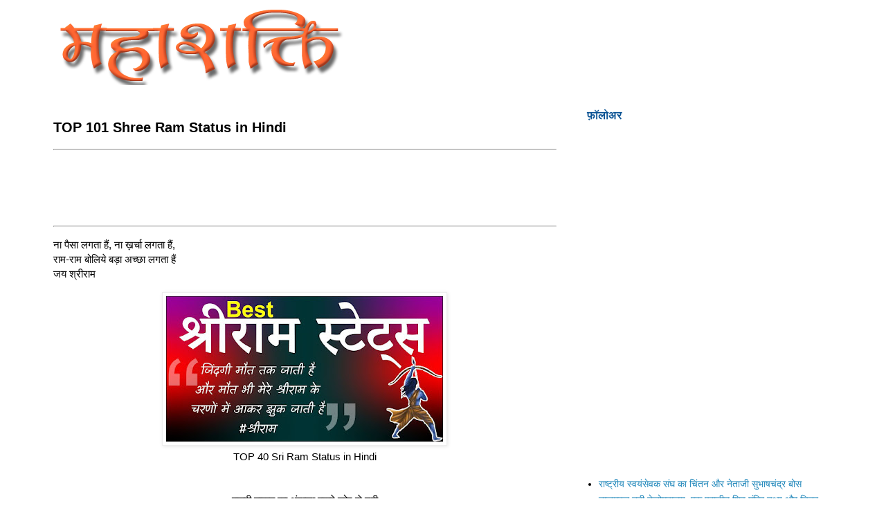

--- FILE ---
content_type: text/html; charset=UTF-8
request_url: https://www.mahashakti.org.in/2014/05/Top-101-Sri-Ram-Status-in-Hindi.html
body_size: 24004
content:
<!DOCTYPE html>
<html class='v2' dir='ltr' xmlns='http://www.w3.org/1999/xhtml' xmlns:b='http://www.google.com/2005/gml/b' xmlns:data='http://www.google.com/2005/gml/data' xmlns:expr='http://www.google.com/2005/gml/expr'>
<head>
<link href='https://www.blogger.com/static/v1/widgets/4128112664-css_bundle_v2.css' rel='stylesheet' type='text/css'/>
<meta content='v6KFIvSeq1HCysvlpjDr2G7q5KdvTCVWq7nrfQQw1sY' name='google-site-verification'/>
<script async src="//pagead2.googlesyndication.com/pagead/js/adsbygoogle.js"></script>
<script>
  (adsbygoogle = window.adsbygoogle || []).push({
    google_ad_client: "ca-pub-6652353201367221",
    enable_page_level_ads: true
  });
</script>
<meta content='v6KFIvSeq1HCysvlpjDr2G7q5KdvTCVWq7nrfQQw1sY' name='google-site-verification'/>
<meta content='width=1100' name='viewport'/>
<meta content='text/html; charset=UTF-8' http-equiv='Content-Type'/>
<meta content='blogger' name='generator'/>
<link href='https://www.mahashakti.org.in/favicon.ico' rel='icon' type='image/x-icon'/>
<link href='https://www.mahashakti.org.in/2014/05/Top-101-Sri-Ram-Status-in-Hindi.html' rel='canonical'/>
<link rel="alternate" type="application/atom+xml" title="मह&#2366;शक&#2381;त&#2367; - Atom" href="https://www.mahashakti.org.in/feeds/posts/default" />
<link rel="alternate" type="application/rss+xml" title="मह&#2366;शक&#2381;त&#2367; - RSS" href="https://www.mahashakti.org.in/feeds/posts/default?alt=rss" />
<link rel="service.post" type="application/atom+xml" title="मह&#2366;शक&#2381;त&#2367; - Atom" href="https://www.blogger.com/feeds/30482424/posts/default" />

<link rel="alternate" type="application/atom+xml" title="मह&#2366;शक&#2381;त&#2367; - Atom" href="https://www.mahashakti.org.in/feeds/1472439966434874549/comments/default" />
<!--Can't find substitution for tag [blog.ieCssRetrofitLinks]-->
<link href='https://blogger.googleusercontent.com/img/b/R29vZ2xl/AVvXsEjQ_KZyW4AM9ZaMaWdpjg3WsvALGP0Q0ycnk4Td_oyGxuSu9Fx5jKtspMAOpf6oKouSE8BLEBsa9XNfxVpmF6_zId096TAciLF4fYfcvTAiTm81dGXSxLKtwTft-p3fckFRExYB/w400-h210/Shree-Ram-Status-in-Hindi.jpg' rel='image_src'/>
<meta content='https://www.mahashakti.org.in/2014/05/Top-101-Sri-Ram-Status-in-Hindi.html' property='og:url'/>
<meta content='TOP 101 Shree Ram Status in Hindi' property='og:title'/>
<meta content='राष्‍ट्रवादी ब्‍लाग महाशक्ति पर आपका स्‍वागत है' property='og:description'/>
<meta content='https://blogger.googleusercontent.com/img/b/R29vZ2xl/AVvXsEjQ_KZyW4AM9ZaMaWdpjg3WsvALGP0Q0ycnk4Td_oyGxuSu9Fx5jKtspMAOpf6oKouSE8BLEBsa9XNfxVpmF6_zId096TAciLF4fYfcvTAiTm81dGXSxLKtwTft-p3fckFRExYB/w1200-h630-p-k-no-nu/Shree-Ram-Status-in-Hindi.jpg' property='og:image'/>
<title>TOP 101 Shree Ram Status in Hindi | मह&#2366;शक&#2381;त&#2367;</title>
<style type='text/css'>@font-face{font-family:'Paytone One';font-style:normal;font-weight:400;font-display:swap;src:url(//fonts.gstatic.com/s/paytoneone/v25/0nksC9P7MfYHj2oFtYm2ChTigPvfiwq-FQc.woff2)format('woff2');unicode-range:U+0102-0103,U+0110-0111,U+0128-0129,U+0168-0169,U+01A0-01A1,U+01AF-01B0,U+0300-0301,U+0303-0304,U+0308-0309,U+0323,U+0329,U+1EA0-1EF9,U+20AB;}@font-face{font-family:'Paytone One';font-style:normal;font-weight:400;font-display:swap;src:url(//fonts.gstatic.com/s/paytoneone/v25/0nksC9P7MfYHj2oFtYm2ChTjgPvfiwq-FQc.woff2)format('woff2');unicode-range:U+0100-02BA,U+02BD-02C5,U+02C7-02CC,U+02CE-02D7,U+02DD-02FF,U+0304,U+0308,U+0329,U+1D00-1DBF,U+1E00-1E9F,U+1EF2-1EFF,U+2020,U+20A0-20AB,U+20AD-20C0,U+2113,U+2C60-2C7F,U+A720-A7FF;}@font-face{font-family:'Paytone One';font-style:normal;font-weight:400;font-display:swap;src:url(//fonts.gstatic.com/s/paytoneone/v25/0nksC9P7MfYHj2oFtYm2ChTtgPvfiwq-.woff2)format('woff2');unicode-range:U+0000-00FF,U+0131,U+0152-0153,U+02BB-02BC,U+02C6,U+02DA,U+02DC,U+0304,U+0308,U+0329,U+2000-206F,U+20AC,U+2122,U+2191,U+2193,U+2212,U+2215,U+FEFF,U+FFFD;}</style>
<style id='page-skin-1' type='text/css'><!--
/* Variable definitions
====================
<Variable name="keycolor" description="Main Color" type="color" default="#66bbdd"/>
<Group description="Page Text" selector="body">
<Variable name="body.font" description="Font" type="font"
default="normal normal 12px Arial, Tahoma, Helvetica, FreeSans, sans-serif"/>
<Variable name="body.text.color" description="Text Color" type="color" default="#222222"/>
</Group>
<Group description="Backgrounds" selector=".body-fauxcolumns-outer">
<Variable name="body.background.color" description="Outer Background" type="color" default="#66bbdd"/>
<Variable name="content.background.color" description="Main Background" type="color" default="#ffffff"/>
<Variable name="header.background.color" description="Header Background" type="color" default="transparent"/>
</Group>
<Group description="Links" selector=".main-outer">
<Variable name="link.color" description="Link Color" type="color" default="#2288bb"/>
<Variable name="link.visited.color" description="Visited Color" type="color" default="#888888"/>
<Variable name="link.hover.color" description="Hover Color" type="color" default="#33aaff"/>
</Group>
<Group description="Blog Title" selector=".header h1">
<Variable name="header.font" description="Font" type="font"
default="normal normal 60px Arial, Tahoma, Helvetica, FreeSans, sans-serif"/>
<Variable name="header.text.color" description="Title Color" type="color" default="#3399bb" />
</Group>
<Group description="Blog Description" selector=".header .description">
<Variable name="description.text.color" description="Description Color" type="color"
default="#777777" />
</Group>
<Group description="Tabs Text" selector=".tabs-inner .widget li a">
<Variable name="tabs.font" description="Font" type="font"
default="normal normal 14px Arial, Tahoma, Helvetica, FreeSans, sans-serif"/>
<Variable name="tabs.text.color" description="Text Color" type="color" default="#999999"/>
<Variable name="tabs.selected.text.color" description="Selected Color" type="color" default="#000000"/>
</Group>
<Group description="Tabs Background" selector=".tabs-outer .PageList">
<Variable name="tabs.background.color" description="Background Color" type="color" default="#f5f5f5"/>
<Variable name="tabs.selected.background.color" description="Selected Color" type="color" default="#eeeeee"/>
</Group>
<Group description="Post Title" selector="h3.post-title, .comments h4">
<Variable name="post.title.font" description="Font" type="font"
default="normal normal 22px Arial, Tahoma, Helvetica, FreeSans, sans-serif"/>
</Group>
<Group description="Date Header" selector=".date-header">
<Variable name="date.header.color" description="Text Color" type="color"
default="#000000"/>
<Variable name="date.header.background.color" description="Background Color" type="color"
default="transparent"/>
<Variable name="date.header.font" description="Text Font" type="font"
default="normal bold 11px Arial, Tahoma, Helvetica, FreeSans, sans-serif"/>
<Variable name="date.header.padding" description="Date Header Padding" type="string" default="inherit"/>
<Variable name="date.header.letterspacing" description="Date Header Letter Spacing" type="string" default="inherit"/>
<Variable name="date.header.margin" description="Date Header Margin" type="string" default="inherit"/>
</Group>
<Group description="Post Footer" selector=".post-footer">
<Variable name="post.footer.text.color" description="Text Color" type="color" default="#666666"/>
<Variable name="post.footer.background.color" description="Background Color" type="color"
default="#f9f9f9"/>
<Variable name="post.footer.border.color" description="Shadow Color" type="color" default="#eeeeee"/>
</Group>
<Group description="Gadgets" selector="h2">
<Variable name="widget.title.font" description="Title Font" type="font"
default="normal bold 11px Arial, Tahoma, Helvetica, FreeSans, sans-serif"/>
<Variable name="widget.title.text.color" description="Title Color" type="color" default="#000000"/>
<Variable name="widget.alternate.text.color" description="Alternate Color" type="color" default="#999999"/>
</Group>
<Group description="Images" selector=".main-inner">
<Variable name="image.background.color" description="Background Color" type="color" default="#ffffff"/>
<Variable name="image.border.color" description="Border Color" type="color" default="#eeeeee"/>
<Variable name="image.text.color" description="Caption Text Color" type="color" default="#000000"/>
</Group>
<Group description="Accents" selector=".content-inner">
<Variable name="body.rule.color" description="Separator Line Color" type="color" default="#eeeeee"/>
<Variable name="tabs.border.color" description="Tabs Border Color" type="color" default="transparent"/>
</Group>
<Variable name="body.background" description="Body Background" type="background"
color="#ffffff" default="$(color) none repeat scroll top left"/>
<Variable name="body.background.override" description="Body Background Override" type="string" default=""/>
<Variable name="body.background.gradient.cap" description="Body Gradient Cap" type="url"
default="url(//www.blogblog.com/1kt/simple/gradients_light.png)"/>
<Variable name="body.background.gradient.tile" description="Body Gradient Tile" type="url"
default="url(//www.blogblog.com/1kt/simple/body_gradient_tile_light.png)"/>
<Variable name="content.background.color.selector" description="Content Background Color Selector" type="string" default=".content-inner"/>
<Variable name="content.padding" description="Content Padding" type="length" default="10px" min="0" max="100px"/>
<Variable name="content.padding.horizontal" description="Content Horizontal Padding" type="length" default="10px" min="0" max="100px"/>
<Variable name="content.shadow.spread" description="Content Shadow Spread" type="length" default="40px" min="0" max="100px"/>
<Variable name="content.shadow.spread.webkit" description="Content Shadow Spread (WebKit)" type="length" default="5px" min="0" max="100px"/>
<Variable name="content.shadow.spread.ie" description="Content Shadow Spread (IE)" type="length" default="10px" min="0" max="100px"/>
<Variable name="main.border.width" description="Main Border Width" type="length" default="0" min="0" max="10px"/>
<Variable name="header.background.gradient" description="Header Gradient" type="url" default="none"/>
<Variable name="header.shadow.offset.left" description="Header Shadow Offset Left" type="length" default="-1px" min="-50px" max="50px"/>
<Variable name="header.shadow.offset.top" description="Header Shadow Offset Top" type="length" default="-1px" min="-50px" max="50px"/>
<Variable name="header.shadow.spread" description="Header Shadow Spread" type="length" default="1px" min="0" max="100px"/>
<Variable name="header.padding" description="Header Padding" type="length" default="30px" min="0" max="100px"/>
<Variable name="header.border.size" description="Header Border Size" type="length" default="1px" min="0" max="10px"/>
<Variable name="header.bottom.border.size" description="Header Bottom Border Size" type="length" default="1px" min="0" max="10px"/>
<Variable name="header.border.horizontalsize" description="Header Horizontal Border Size" type="length" default="0" min="0" max="10px"/>
<Variable name="description.text.size" description="Description Text Size" type="string" default="140%"/>
<Variable name="tabs.margin.top" description="Tabs Margin Top" type="length" default="0" min="0" max="100px"/>
<Variable name="tabs.margin.side" description="Tabs Side Margin" type="length" default="30px" min="0" max="100px"/>
<Variable name="tabs.background.gradient" description="Tabs Background Gradient" type="url"
default="url(//www.blogblog.com/1kt/simple/gradients_light.png)"/>
<Variable name="tabs.border.width" description="Tabs Border Width" type="length" default="1px" min="0" max="10px"/>
<Variable name="tabs.bevel.border.width" description="Tabs Bevel Border Width" type="length" default="1px" min="0" max="10px"/>
<Variable name="post.margin.bottom" description="Post Bottom Margin" type="length" default="25px" min="0" max="100px"/>
<Variable name="image.border.small.size" description="Image Border Small Size" type="length" default="2px" min="0" max="10px"/>
<Variable name="image.border.large.size" description="Image Border Large Size" type="length" default="5px" min="0" max="10px"/>
<Variable name="page.width.selector" description="Page Width Selector" type="string" default=".region-inner"/>
<Variable name="page.width" description="Page Width" type="string" default="auto"/>
<Variable name="main.section.margin" description="Main Section Margin" type="length" default="15px" min="0" max="100px"/>
<Variable name="main.padding" description="Main Padding" type="length" default="15px" min="0" max="100px"/>
<Variable name="main.padding.top" description="Main Padding Top" type="length" default="30px" min="0" max="100px"/>
<Variable name="main.padding.bottom" description="Main Padding Bottom" type="length" default="30px" min="0" max="100px"/>
<Variable name="paging.background"
color="#ffffff"
description="Background of blog paging area" type="background"
default="transparent none no-repeat scroll top center"/>
<Variable name="footer.bevel" description="Bevel border length of footer" type="length" default="0" min="0" max="10px"/>
<Variable name="mobile.background.overlay" description="Mobile Background Overlay" type="string"
default="transparent none repeat scroll top left"/>
<Variable name="mobile.background.size" description="Mobile Background Size" type="string" default="auto"/>
<Variable name="mobile.button.color" description="Mobile Button Color" type="color" default="#ffffff" />
<Variable name="startSide" description="Side where text starts in blog language" type="automatic" default="left"/>
<Variable name="endSide" description="Side where text ends in blog language" type="automatic" default="right"/>
*/
body {
font: normal normal 14px Arial, Tahoma, Helvetica, FreeSans, sans-serif;
color: #000000;
background: #ffffff none repeat scroll top left;
padding: 0 0 0 0;
}
.post-body {
-webkit-touch-callout: none;
-webkit-user-select: none;
-khtml-user-select: none;
-moz-user-select: none;
-ms-user-select: none;
user-select: none;
}
html body .region-inner {
min-width: 0;
max-width: 100%;
width: auto;
}
h2 {
font-size: 22px;
}
a:link {
text-decoration:none;
color: #2288bb;
}
a:visited {
text-decoration:none;
color: #888888;
}
a:hover {
text-decoration:underline;
color: #33aaff;
}
.body-fauxcolumn-outer .fauxcolumn-inner {
background: transparent none repeat scroll top left;
_background-image: none;
}
.body-fauxcolumn-outer .cap-top {
position: absolute;
z-index: 1;
height: 400px;
width: 100%;
background: #ffffff none repeat scroll top left;
}
.body-fauxcolumn-outer .cap-top .cap-left {
width: 100%;
background: transparent none repeat-x scroll top left;
_background-image: none;
}
.content-outer {
-moz-box-shadow: 0 0 0 rgba(0, 0, 0, .15);
-webkit-box-shadow: 0 0 0 rgba(0, 0, 0, .15);
-goog-ms-box-shadow: 0 0 0 #333333;
box-shadow: 0 0 0 rgba(0, 0, 0, .15);
margin-bottom: 1px;
}
.content-inner {
padding: 10px 40px;
}
.content-inner {
background-color: #ffffff;
}
/* Header
----------------------------------------------- */
.header-outer {
background: transparent none repeat-x scroll 0 -400px;
_background-image: none;
}
.Header h1 {
font: normal normal 40px Arial, Tahoma, Helvetica, FreeSans, sans-serif;
color: #000000;
text-shadow: 0 0 0 rgba(0, 0, 0, .2);
}
.Header h1 a {
color: #000000;
}
.Header .description {
font-size: 18px;
color: #000000;
}
.header-inner .Header .titlewrapper {
padding: 22px 0;
}
.header-inner .Header .descriptionwrapper {
padding: 0 0;
}
/* Tabs
----------------------------------------------- */
.tabs-inner .section:first-child {
border-top: 0 solid #dddddd;
}
.tabs-inner .section:first-child ul {
margin-top: -1px;
border-top: 1px solid #dddddd;
border-left: 1px solid #dddddd;
border-right: 1px solid #dddddd;
}
.tabs-inner .widget ul {
background: transparent none repeat-x scroll 0 -800px;
_background-image: none;
border-bottom: 1px solid #dddddd;
margin-top: 0;
margin-left: -30px;
margin-right: -30px;
}
.tabs-inner .widget li a {
display: inline-block;
padding: .6em 1em;
font: normal normal 14px Paytone One;
color: #000000;
border-left: 1px solid #ffffff;
border-right: 1px solid #dddddd;
}
.tabs-inner .widget li:first-child a {
border-left: none;
}
.tabs-inner .widget li.selected a, .tabs-inner .widget li a:hover {
color: #000000;
background-color: #eeeeee;
text-decoration: none;
}
/* Columns
----------------------------------------------- */
.main-outer {
border-top: 0 solid transparent;
}
.fauxcolumn-left-outer .fauxcolumn-inner {
border-right: 1px solid transparent;
}
.fauxcolumn-right-outer .fauxcolumn-inner {
border-left: 1px solid transparent;
}
/* Headings
----------------------------------------------- */
div.widget > h2,
div.widget h2.title {
margin: 0 0 1em 0;
font: normal bold 16px Arial, Tahoma, Helvetica, FreeSans, sans-serif;
color: #0b5394;
}
/* Widgets
----------------------------------------------- */
.widget .zippy {
color: #999999;
text-shadow: 2px 2px 1px rgba(0, 0, 0, .1);
}
.widget .popular-posts ul {
list-style: none;
}
/* Posts
----------------------------------------------- */
h2.date-header {
font: normal bold 11px Verdana, Geneva, sans-serif;
}
.date-header span {
background-color: #bbbbbb;
color: #ffffff;
padding: 0.4em;
letter-spacing: 3px;
margin: inherit;
}
.main-inner {
padding-top: 35px;
padding-bottom: 65px;
}
.main-inner .column-center-inner {
padding: 0 0;
}
.main-inner .column-center-inner .section {
margin: 0 1em;
}
.post {
margin: 0 0 45px 0;
}
h3.post-title, .comments h4 {
font: normal bold 20px Arial, Tahoma, Helvetica, FreeSans, sans-serif;
margin: .75em 0 0;
}
.post-body {
font-size: 110%;
line-height: 1.4;
position: relative;
}
.post-body img, .post-body .tr-caption-container, .Profile img, .Image img,
.BlogList .item-thumbnail img {
padding: 2px;
background: #ffffff;
border: 1px solid #eeeeee;
-moz-box-shadow: 1px 1px 5px rgba(0, 0, 0, .1);
-webkit-box-shadow: 1px 1px 5px rgba(0, 0, 0, .1);
box-shadow: 1px 1px 5px rgba(0, 0, 0, .1);
}
.post-body img, .post-body .tr-caption-container {
padding: 5px;
}
.post-body .tr-caption-container {
color: #000000;
}
.post-body .tr-caption-container img {
padding: 0;
background: transparent;
border: none;
-moz-box-shadow: 0 0 0 rgba(0, 0, 0, .1);
-webkit-box-shadow: 0 0 0 rgba(0, 0, 0, .1);
box-shadow: 0 0 0 rgba(0, 0, 0, .1);
}
.post-header {
margin: 0 0 1.5em;
line-height: 1.6;
font-size: 90%;
}
.post-footer {
margin: 20px -2px 0;
padding: 5px 10px;
color: #666666;
background-color: #eeeeee;
border-bottom: 1px solid #eeeeee;
line-height: 1.6;
font-size: 90%;
}
#comments .comment-author {
padding-top: 1.5em;
border-top: 1px solid transparent;
background-position: 0 1.5em;
}
#comments .comment-author:first-child {
padding-top: 0;
border-top: none;
}
.avatar-image-container {
margin: .2em 0 0;
}
#comments .avatar-image-container img {
border: 1px solid #eeeeee;
}
/* Comments
----------------------------------------------- */
.comments .comments-content .icon.blog-author {
background-repeat: no-repeat;
background-image: url([data-uri]);
}
.comments .comments-content .loadmore a {
border-top: 1px solid #999999;
border-bottom: 1px solid #999999;
}
.comments .comment-thread.inline-thread {
background-color: #eeeeee;
}
.comments .continue {
border-top: 2px solid #999999;
}
/* Accents
---------------------------------------------- */
.section-columns td.columns-cell {
border-left: 1px solid transparent;
}
.blog-pager {
background: transparent url(//www.blogblog.com/1kt/simple/paging_dot.png) repeat-x scroll top center;
}
.blog-pager-older-link, .home-link,
.blog-pager-newer-link {
background-color: #ffffff;
padding: 5px;
}
.footer-outer {
border-top: 1px dashed #bbbbbb;
}
/* Mobile
----------------------------------------------- */
body.mobile  {
background-size: auto;
}
.mobile .body-fauxcolumn-outer {
background: transparent none repeat scroll top left;
}
.mobile .body-fauxcolumn-outer .cap-top {
background-size: 100% auto;
}
.mobile .content-outer {
-webkit-box-shadow: 0 0 3px rgba(0, 0, 0, .15);
box-shadow: 0 0 3px rgba(0, 0, 0, .15);
}
.mobile .tabs-inner .widget ul {
margin-left: 0;
margin-right: 0;
}
.mobile .post {
margin: 0;
}
.mobile .main-inner .column-center-inner .section {
margin: 0;
}
.mobile .date-header span {
padding: 0.1em 10px;
margin: 0 -10px;
}
.mobile h3.post-title {
margin: 0;
}
.mobile .blog-pager {
background: transparent none no-repeat scroll top center;
}
.mobile .footer-outer {
border-top: none;
}
.mobile .main-inner, .mobile .footer-inner {
background-color: #ffffff;
}
.mobile-index-contents {
color: #000000;
}
.mobile-link-button {
background-color: #2288bb;
}
.mobile-link-button a:link, .mobile-link-button a:visited {
color: #ffffff;
}
.mobile .tabs-inner .section:first-child {
border-top: none;
}
.mobile .tabs-inner .PageList .widget-content {
background-color: #eeeeee;
color: #000000;
border-top: 1px solid #dddddd;
border-bottom: 1px solid #dddddd;
}
.mobile .tabs-inner .PageList .widget-content .pagelist-arrow {
border-left: 1px solid #dddddd;
}

--></style>
<style id='template-skin-1' type='text/css'><!--
body {
min-width: 1235px;
}
.content-outer, .content-fauxcolumn-outer, .region-inner {
min-width: 1235px;
max-width: 1235px;
_width: 1235px;
}
.main-inner .columns {
padding-left: 0px;
padding-right: 400px;
}
.main-inner .fauxcolumn-center-outer {
left: 0px;
right: 400px;
/* IE6 does not respect left and right together */
_width: expression(this.parentNode.offsetWidth -
parseInt("0px") -
parseInt("400px") + 'px');
}
.main-inner .fauxcolumn-left-outer {
width: 0px;
}
.main-inner .fauxcolumn-right-outer {
width: 400px;
}
.main-inner .column-left-outer {
width: 0px;
right: 100%;
margin-left: -0px;
}
.main-inner .column-right-outer {
width: 400px;
margin-right: -400px;
}
#layout {
min-width: 0;
}
#layout .content-outer {
min-width: 0;
width: 800px;
}
#layout .region-inner {
min-width: 0;
width: auto;
}
--></style>
<link href='https://www.blogger.com/dyn-css/authorization.css?targetBlogID=30482424&amp;zx=e3b0ec2d-ac24-4ac2-9afc-d12eff585eae' media='none' onload='if(media!=&#39;all&#39;)media=&#39;all&#39;' rel='stylesheet'/><noscript><link href='https://www.blogger.com/dyn-css/authorization.css?targetBlogID=30482424&amp;zx=e3b0ec2d-ac24-4ac2-9afc-d12eff585eae' rel='stylesheet'/></noscript>
<meta name='google-adsense-platform-account' content='ca-host-pub-1556223355139109'/>
<meta name='google-adsense-platform-domain' content='blogspot.com'/>

<!-- data-ad-client=ca-pub-6652353201367221 -->

</head>
<body class='loading'>
<script async='async' src='//s7.addthis.com/js/300/addthis_widget.js#pubid=ra-56a9b33e0ac0775a' type='text/javascript'></script>
<div id='fb-root'></div>
<script>
// <![CDATA[
(function(d, s, id) {
  var js, fjs = d.getElementsByTagName(s)[0];
  if (d.getElementById(id)) return;
  js = d.createElement(s); js.id = id;
  js.src = "//connect.facebook.net/hi_IN/sdk.js#xfbml=1&version=v2.5&appId=1502187086688511";
  fjs.parentNode.insertBefore(js, fjs);
}(document, 'script', 'facebook-jssdk'));
//]]>
</script>
<div class='body-fauxcolumns'>
<div class='fauxcolumn-outer body-fauxcolumn-outer'>
<div class='cap-top'>
<div class='cap-left'></div>
<div class='cap-right'></div>
</div>
<div class='fauxborder-left'>
<div class='fauxborder-right'></div>
<div class='fauxcolumn-inner'>
</div>
</div>
<div class='cap-bottom'>
<div class='cap-left'></div>
<div class='cap-right'></div>
</div>
</div>
</div>
<div class='content'>
<div class='content-fauxcolumns'>
<div class='fauxcolumn-outer content-fauxcolumn-outer'>
<div class='cap-top'>
<div class='cap-left'></div>
<div class='cap-right'></div>
</div>
<div class='fauxborder-left'>
<div class='fauxborder-right'></div>
<div class='fauxcolumn-inner'>
</div>
</div>
<div class='cap-bottom'>
<div class='cap-left'></div>
<div class='cap-right'></div>
</div>
</div>
</div>
<div class='content-outer'>
<div class='content-cap-top cap-top'>
<div class='cap-left'></div>
<div class='cap-right'></div>
</div>
<div class='fauxborder-left content-fauxborder-left'>
<div class='fauxborder-right content-fauxborder-right'></div>
<div class='content-inner'>
<header>
<div class='header-outer'>
<div class='header-cap-top cap-top'>
<div class='cap-left'></div>
<div class='cap-right'></div>
</div>
<div class='fauxborder-left header-fauxborder-left'>
<div class='fauxborder-right header-fauxborder-right'></div>
<div class='region-inner header-inner'>
<div class='header section' id='header' name='शीर्षलेख'><div class='widget Header' data-version='1' id='Header1'>
<div id='header-inner'>
<a href='https://www.mahashakti.org.in/' style='display: block'>
<img alt='महाशक्ति' height='113px; ' id='Header1_headerimg' src='https://blogger.googleusercontent.com/img/b/R29vZ2xl/AVvXsEgLIMjKgZPhoG6D7M7bhQuqxhRrEb3oOZMbqqXBx0VqT3R9iq1U7iwyTANXoHIMQcPvF0QZxDhIiwWVdXsNTaDFRKBU42fOu-KCG1bVKCqDLXbHZavP_4LPymJQhJlZZR8YK6S3IA/s480-r/mahashakti.png' style='display: block' width='480px; '/>
</a>
</div>
</div></div>
</div>
</div>
<div class='header-cap-bottom cap-bottom'>
<div class='cap-left'></div>
<div class='cap-right'></div>
</div>
</div>
</header>
<div class='tabs-outer'>
<div class='tabs-cap-top cap-top'>
<div class='cap-left'></div>
<div class='cap-right'></div>
</div>
<div class='fauxborder-left tabs-fauxborder-left'>
<div class='fauxborder-right tabs-fauxborder-right'></div>
<div class='region-inner tabs-inner'>
<div class='tabs no-items section' id='crosscol' name='परस्पर-कॉलम'></div>
<div class='tabs no-items section' id='crosscol-overflow' name='Cross-Column 2'></div>
</div>
</div>
<div class='tabs-cap-bottom cap-bottom'>
<div class='cap-left'></div>
<div class='cap-right'></div>
</div>
</div>
<div class='main-outer'>
<div class='main-cap-top cap-top'>
<div class='cap-left'></div>
<div class='cap-right'></div>
</div>
<div class='fauxborder-left main-fauxborder-left'>
<div class='fauxborder-right main-fauxborder-right'></div>
<div class='region-inner main-inner'>
<div class='columns fauxcolumns'>
<div class='fauxcolumn-outer fauxcolumn-center-outer'>
<div class='cap-top'>
<div class='cap-left'></div>
<div class='cap-right'></div>
</div>
<div class='fauxborder-left'>
<div class='fauxborder-right'></div>
<div class='fauxcolumn-inner'>
</div>
</div>
<div class='cap-bottom'>
<div class='cap-left'></div>
<div class='cap-right'></div>
</div>
</div>
<div class='fauxcolumn-outer fauxcolumn-left-outer'>
<div class='cap-top'>
<div class='cap-left'></div>
<div class='cap-right'></div>
</div>
<div class='fauxborder-left'>
<div class='fauxborder-right'></div>
<div class='fauxcolumn-inner'>
</div>
</div>
<div class='cap-bottom'>
<div class='cap-left'></div>
<div class='cap-right'></div>
</div>
</div>
<div class='fauxcolumn-outer fauxcolumn-right-outer'>
<div class='cap-top'>
<div class='cap-left'></div>
<div class='cap-right'></div>
</div>
<div class='fauxborder-left'>
<div class='fauxborder-right'></div>
<div class='fauxcolumn-inner'>
</div>
</div>
<div class='cap-bottom'>
<div class='cap-left'></div>
<div class='cap-right'></div>
</div>
</div>
<div class='columns-inner'>
<div class='column-center-outer'>
<div class='column-center-inner'>
<div class='main section' id='main' name='मुख्‍य'><div class='widget Blog' data-version='1' id='Blog1'>
<div class='blog-posts hfeed'>

          <div class="date-outer">
        

          <div class="date-posts">
        
<div class='post-outer'>
<div class='post hentry' itemprop='blogPost' itemscope='itemscope' itemtype='http://schema.org/BlogPosting'>
<meta content='https://blogger.googleusercontent.com/img/b/R29vZ2xl/AVvXsEjQ_KZyW4AM9ZaMaWdpjg3WsvALGP0Q0ycnk4Td_oyGxuSu9Fx5jKtspMAOpf6oKouSE8BLEBsa9XNfxVpmF6_zId096TAciLF4fYfcvTAiTm81dGXSxLKtwTft-p3fckFRExYB/w400-h210/Shree-Ram-Status-in-Hindi.jpg' itemprop='image_url'/>
<meta content='30482424' itemprop='blogId'/>
<meta content='1472439966434874549' itemprop='postId'/>
<a name='1472439966434874549'></a>
<h3 class='post-title entry-title' itemprop='name'>
TOP 101 Shree Ram Status in Hindi
</h3>
<div class='post-header'>
<div class='post-header-line-1'></div>
</div>
<div style='text-align: center;'><hr/>
<script async src="//pagead2.googlesyndication.com/pagead/js/adsbygoogle.js"></script>
<!-- pramendra_crosscol_AdSense4_728x90_as -->
<ins class="adsbygoogle"
     style="display:inline-block;width:728px;height:90px"
     data-ad-client="ca-pub-6652353201367221"
     data-ad-slot="9994913990"></ins>
<script>
(adsbygoogle = window.adsbygoogle || []).push({});
</script>
<hr/>
</div>
<div class='post-body entry-content' id='post-body-1472439966434874549' itemprop='description articleBody'>
<p>न&#2366; प&#2376;स&#2366; लगत&#2366; ह&#2376;&#2306;, न&#2366; ख&#2364;र&#2381;च&#2366; लगत&#2366; ह&#2376;&#2306;,<br />र&#2366;म-र&#2366;म ब&#2379;ल&#2367;य&#2375; बड&#2364;&#2366; अच&#2381;छ&#2366; लगत&#2366; ह&#2376;&#2306;<br />जय श&#2381;र&#2368;र&#2366;म</p><div class="separator" style="clear: both; text-align: center;"><a href="https://blogger.googleusercontent.com/img/b/R29vZ2xl/AVvXsEjQ_KZyW4AM9ZaMaWdpjg3WsvALGP0Q0ycnk4Td_oyGxuSu9Fx5jKtspMAOpf6oKouSE8BLEBsa9XNfxVpmF6_zId096TAciLF4fYfcvTAiTm81dGXSxLKtwTft-p3fckFRExYB/s1200/Shree-Ram-Status-in-Hindi.jpg" style="margin-left: 1em; margin-right: 1em;"><img border="0" data-original-height="630" data-original-width="1200" height="210" src="https://blogger.googleusercontent.com/img/b/R29vZ2xl/AVvXsEjQ_KZyW4AM9ZaMaWdpjg3WsvALGP0Q0ycnk4Td_oyGxuSu9Fx5jKtspMAOpf6oKouSE8BLEBsa9XNfxVpmF6_zId096TAciLF4fYfcvTAiTm81dGXSxLKtwTft-p3fckFRExYB/w400-h210/Shree-Ram-Status-in-Hindi.jpg" width="400" /></a></div><div style="text-align: center;">TOP 40 Sri Ram Status in Hindi<br /></div><div style="text-align: center;"><br /></div><div style="text-align: center;"><br /></div><div style="text-align: center;">हम&#2366;र&#2368; त&#2366;कत क&#2366; अ&#2306;द&#2366;ज&#2366; हम&#2366;र&#2375; ज&#2379;र स&#2375; नह&#2368;</div><div style="text-align: center;">द&#2369;श&#2381;मन क&#2375; श&#2379;र स&#2375; पत&#2366; चलत&#2366; ह&#2376; !</div><div style="text-align: center;">ब&#2379;ल&#2379; स&#2367;य&#2366;वर र&#2366;मच&#2306;द&#2381;र क&#2368; जय&#8230;🙏</div><div style="text-align: center;"><br /></div><div style="text-align: center;"><br /></div><div style="text-align: center;"><br /></div><div style="text-align: center;">द&#2367;ल पर भगव&#2366; प&#2381;र&#2375;म छ&#2366;य&#2366; ह&#2376;&#2306;, र&#2366;म र&#2366;ज फ&#2367;र आय&#2366; ह&#2376;&#2306;,</div><div style="text-align: center;">द&#2375;ख त&#2366;क&#2364;त ह&#2367;न&#2381;द&#2370; क&#2368; प&#2370;र&#2366; स&#2306;स&#2366;र घबर&#2366;य&#2366; ह&#2376;&#2306;..!!</div><div style="text-align: center;"><br /></div><div style="text-align: center;"><br /></div><div style="text-align: center;"><br /></div><div style="text-align: center;">र&#2366;म हम&#2366;र&#2375; ग&#2380;रव क&#2375; प&#2381;रत&#2367;म&#2366;न ह&#2376;&#2306;,</div><div style="text-align: center;">र&#2366;म हम&#2366;र&#2375; भ&#2366;रत क&#2368; पहच&#2366;न ह&#2376;&#2306;..!!</div><div style="text-align: center;"><br /></div><div style="text-align: center;"><br /></div><div style="text-align: center;"><br /></div><div style="text-align: center;">म&#2379;र क&#2368; ख&#2370;बस&#2370;रत&#2368; प&#2306;ख स&#2375; ह&#2379;त&#2368; ह&#2376;&#2306;, उस&#2368; तरह,</div><div style="text-align: center;">हम&#2366;र&#2368; ख&#2370;बस&#2370;रत&#2368; श&#2381;र&#2368;र&#2366;म क&#2375; भगव&#2366; र&#2306;ग स&#2375; ह&#2379;त&#2368; ह&#2376;&#2306;..!!</div><div style="text-align: center;"><br /></div><div style="text-align: center;"><br /></div><div style="text-align: center;"><br /></div><div style="text-align: center;">ज़&#2367;न&#2381;दग&#2368; क&#2368; सलवट&#2379;&#2306; क&#2379; एक ओर म&#2380;क&#2366; द&#2375;&#2306;ग&#2375; स&#2369;लझ ज&#2366;न&#2375; क&#2366;,</div><div style="text-align: center;">आ गय&#2366; ह&#2376;&#2306; वक़&#2381;त जय स&#2367;य&#2366; र&#2366;म ग&#2369;नग&#2369;न&#2366;न&#2375; क&#2366;..!!</div><div style="text-align: center;"><br /></div><div style="text-align: center;"><br /></div><div style="text-align: center;"><br /></div><div style="text-align: center;">ब&#2375;शक पहन ल&#2379; हम&#2366;र&#2375; ज&#2376;स&#2375; कपड़&#2375;&#2306; और ज़&#2375;वर,</div><div style="text-align: center;">पर कह&#2366; स&#2375; ल&#2366;ओग&#2375; र&#2366;म भक&#2381;त&#2379;&#2306; व&#2366;ल&#2375; त&#2375;वर..!!</div><div style="text-align: center;"><br /></div><div style="text-align: center;"><br /></div><div style="text-align: center;"><br /></div><div style="text-align: center;">म&#2369;सलम&#2366;न भ&#2368; दव&#2366; ब&#2375;चत&#2375; वक&#2381;त कहत&#2366; ह&#2376;&#2306;,</div><div style="text-align: center;">र&#2366;मब&#2366;ण इल&#2366;ज ह&#2376;&#2306; अल&#2381;ल&#2366;ब&#2366;ण नह&#2368;, ऐस&#2368; मह&#2367;म&#2366; ह&#2376;&#2306; र&#2366;म न&#2366;म क&#2368;..!!</div><div style="text-align: center;"><br /></div><div style="text-align: center;"><br /></div><div style="text-align: center;"><br /></div><div style="text-align: center;">अनपढ&#2364; ल&#2379;ग&#2379; क&#2368; वजह स&#2375; ह&#2368; हम&#2366;र&#2368; म&#2366;त&#2371;भ&#2366;ष&#2366; बच&#2368; ह&#2369;ई ह&#2376;&#2306; स&#2366;हब,</div><div style="text-align: center;">वरन&#2366; पढ&#2364;&#2375; ह&#2369;ए क&#2369;छ ल&#2379;ग त&#2379; र&#2366;म र&#2366;म ब&#2379;लन&#2375; म&#2375;&#2306; भ&#2368; शरम&#2366;त&#2375; ह&#2376;&#2306;..!!</div><div style="text-align: center;"><br /></div><div style="text-align: center;"><br /></div><div style="text-align: center;"><br /></div><div style="text-align: center;">हक&#2370;मत द&#2370;सर&#2379;&#2306; क&#2375; दम पर त&#2379; क&#2379;ई भ&#2368; कर ल&#2375; ,</div><div style="text-align: center;">ज&#2379; अपन&#2375; दम पर छ&#2366; ज&#2366;ए, व&#2379; र&#2366;म भक&#2381;त ह&#2376;..!!</div><div style="text-align: center;"><br /></div><div style="text-align: center;"><br /></div><div style="text-align: center;"><br /></div><div style="text-align: center;">ह&#2366;थ म&#2375;&#2306; तलव&#2366;र ह&#2376;, व&#2366;ण&#2368; म&#2375;&#2306; भ&#2368; ध&#2366;र ह&#2376;,</div><div style="text-align: center;">फ&#2367;र भ&#2368; श&#2366;&#2306;त रहत&#2375; ह&#2376;&#2306;, क&#2381;य&#2379;&#2306;क&#2367; श&#2381;र&#2368;र&#2366;म क&#2375; स&#2306;स&#2381;क&#2366;र ह&#2376;&#2306;..!!</div><div style="text-align: center;"><br /></div><div style="text-align: center;"><br /></div><div style="text-align: center;"><br /></div><div style="text-align: center;">अन&#2381;य क&#2375; ल&#2367;ए ज&#2379; रक&#2381;त बह&#2366;य&#2375;</div><div style="text-align: center;">म&#2366;त&#2371;भ&#2370;म&#2367; क&#2366; ज&#2379; द&#2375;शभक&#2381;त कहल&#2366;य&#2375;</div><div style="text-align: center;">गर&#2381;जन स&#2375; शत&#2381;र&#2369; क&#2366; तख&#2364;&#2381;त ह&#2367;ल&#2366;य&#2375;</div><div style="text-align: center;">अस&#2369;र&#2379; स&#2375; प&#2371;थ&#2381;व&#2368; क&#2379; व&#2367;रक&#2381;त कर&#2366;य&#2375;</div><div style="text-align: center;">वह&#2368; असल&#2368; र&#2366;म भक&#2381;त कहल&#2366;य&#2375;</div><div style="text-align: center;">जय श&#2381;र&#2368; र&#2366;म..!!</div><div style="text-align: center;">हमन&#2375; त&#2379; म&#2380;त क&#2379; भ&#2368; कह रख&#2366; ह&#2376;,</div><div style="text-align: center;">जब तक हम&#2366;र&#2375; प&#2381;रभ&#2369; श&#2381;र&#2368;र&#2366;म क&#2366; म&#2306;द&#2367;र नह&#2368;&#2306; बन ज&#2366;त&#2366;,</div><div style="text-align: center;">हम&#2366;र&#2375; आसप&#2366;स भ&#2368; न&#2366; भटक&#2375; वरन&#2366; द&#2380;ड&#2364;&#2366; द&#2380;ड&#2364;&#2366; कर म&#2366;र&#2375;&#2306;ग&#2375;&#8230;😏😎</div><div style="text-align: center;">जय श&#2381;र&#2368;र&#2366;म&#8230;🙏</div><div style="text-align: center;"><br /></div><div style="text-align: center;"><br /></div><div style="text-align: center;">हम पर ऊ&#2305;गल&#2368; &#9757; स&#2379;च समझ कर उठ&#2366;न&#2366;,</div><div style="text-align: center;">हम र&#2366;म भक&#2381;त ह&#2376; म&#2366;रत&#2375; नह&#2368;&#2306;, म&#2366;र ड&#2366;लत&#2375; ह&#2375;&#8230;😏😎</div><div style="text-align: center;">🙏**जय श&#2381;र&#2368; र&#2366;म**🙏</div><div style="text-align: center;"><br /></div><div style="text-align: center;"><br /></div><div style="text-align: center;">ह&#2369;क&#2370;मत द&#2370;सर&#2379;&#2306; क&#2375; दम पर त&#2379; क&#2379;ई भ&#2368; कर ल&#2375;,</div><div style="text-align: center;">ज&#2379; अपन&#2375; दम पर छ&#2366; ज&#2366;ए, व&#2379; हम र&#2366;म भक&#2381;त ह&#2376;..!!</div><div style="text-align: center;">🙏_जय श&#2381;र&#2368; र&#2366;म_🙏</div><div style="text-align: center;"><br /></div><div style="text-align: center;"><br /></div><div style="text-align: center;">स&#2369;प&#2381;र&#2368;म क&#2379;र&#2381;ट कहत&#2368; ह&#2376; क&#2367; 👉 र&#2366;म भक&#2381;त&#2379;&#2306; क&#2379; आरक&#2381;षण क&#2368; जर&#2370;रत नह&#2368; ह&#2376;,</div><div style="text-align: center;">एक ब&#2366;त बत&#2366;त&#2366; ह&#2370;&#2305; म&#2376;&#2306; क&#2368;, आरक&#2381;षण क&#2368; क&#2381;य&#2366;&#8230;</div><div style="text-align: center;">हम र&#2366;म भक&#2381;त&#2379;&#2306; क&#2379; स&#2369;प&#2381;र&#2368;म क&#2379;र&#2381;ट क&#2368; भ&#2368; जर&#2370;रत नह&#2368;&#2306; ह&#2376; &#2404;😏😎</div><div style="text-align: center;"><br /></div><div style="text-align: center;"><br /></div><div style="text-align: center;">🕉श&#2381;र&#2368; र&#2366;म जय र&#2366;म जय जय र&#2366;म,🕉</div><div style="text-align: center;">🕉हर&#2375; र&#2366;म हर&#2375; र&#2366;म हर&#2375; र&#2366;म,🕉</div><div style="text-align: center;">हन&#2369;म&#2366;न ज&#2368; क&#2368; तरह जपत&#2375; ज&#2366;ओ,</div><div style="text-align: center;">अपन&#2368; स&#2366;र&#2368; ब&#2366;ध&#2366;ए&#2306; द&#2370;र करत&#2375; ज&#2366;ओ,</div><div style="text-align: center;">JAI SHREE RAM 🙏</div><div style="text-align: center;"><br /></div><div style="text-align: center;"><br /></div><div style="text-align: center;">र&#2366;म भक&#2381;त क&#2379; ज&#2306;ज&#2368;र&#2379;&#2306; म&#2375;&#2306; क&#2376;द करन&#2375; क&#2366; सपन&#2366; 👁 मत द&#2375;ख,</div><div style="text-align: center;">क&#2381;य&#2369;&#2306;क&#2367; हम व&#2379; आदमख&#2379;र श&#2375;र 🦁 ह&#2376;&#2306;,</div><div style="text-align: center;">ज&#2367;सक&#2366; भ&#2368; श&#2367;क&#2366;र करत&#2375;&#2306; ह&#2376;&#2306;,</div><div style="text-align: center;">उसक&#2366; ज&#2367;स&#2381;म त&#2379; क&#2381;य&#2366; र&#2370;ह भ&#2368; दम त&#2379;ड़ द&#2375;त&#2368; ह&#2376;&#2306;&#8230;😎</div><div style="text-align: center;"><br /></div><div style="text-align: center;"><br /></div><div style="text-align: center;">व&#2379; त&#2369;म&#2381;ह&#2375; ब&#2381;र&#2366;ह&#2381;मण, बन&#2367;य&#2366;, ग&#2369;र&#2381;जर, हर&#2367;जन, र&#2366;जप&#2370;त और ज&#2366;ट म&#2375;&#2306; ब&#2366;&#2306;ट&#2375;&#2306;ग&#2375;,</div><div style="text-align: center;">ल&#2375;क&#2367;न त&#2369;म सर पर भगव&#2366; ध&#2366;रण कर ह&#2367;&#2306;द&#2369;स&#2381;त&#2366;न म&#2375; अड&#2364;&#2375; रहन&#2366;&#8230;</div><div style="text-align: center;">जय श&#2381;र&#2368;र&#2366;म🙏</div><div style="text-align: center;"><br /></div><div style="text-align: center;"><br /></div><div style="text-align: center;">स&#2306;गमरमर &#10024;&#10024; क&#2368; त&#2370; ब&#2366;त न कर 👉 म&#2369;झस&#2375;,</div><div style="text-align: center;">म&#2376;&#2306; अगर च&#2366;ह&#2370;&#2305; त&#2379; एहस&#2366;स-ऐ-म&#2379;हब&#2381;बत💖 ल&#2367;ख द&#2370;&#2305;&#8230;</div><div style="text-align: center;">त&#2366;जमहल भ&#2368; झ&#2370;ख ज&#2366;एग&#2366;👉 च&#2370;मन&#2375; क&#2375; ल&#2367;ए,</div><div style="text-align: center;">म&#2375;&#2306; ज&#2379; एक पथ&#2381;थर &#11036; प&#2375; र&#2366;म न&#2366;म ल&#2367;ख द&#2370;&#2305;&#8230;🙏</div><div style="text-align: center;">जय श&#2381;र&#2368; र&#2366;म&#8230;🙏🙏</div><div style="text-align: center;"><br /></div><div style="text-align: center;"><br /></div><div style="text-align: center;">र&#2366;म ज&#2368; क&#2368; ज&#2381;य&#2379;त&#2367; &#10024; स&#2375; न&#2370;र म&#2368;ल ह&#2376;,</div><div style="text-align: center;">सबक&#2375; द&#2367;ल&#2379;&#2306; &#10084; क&#2379; श&#2370;र&#2369;र म&#2367;लत&#2366; ह&#2376;,</div><div style="text-align: center;">ज&#2379; भ&#2368; ज&#2366;म ह&#2376; र&#2366;म ज&#2368; क&#2375; द&#2381;व&#2366;र,🙏</div><div style="text-align: center;">क&#2369;छ न&#2366; क&#2369;छ जर&#2369;र म&#2367;ल गय&#2366; ह&#2376;&#8230;🙏</div><div style="text-align: center;">&#8220;जय श&#2381;र&#2368;र&#2366;म&#8221;🙏</div><div style="text-align: center;"><br /></div><div style="text-align: center;"><br /></div><div style="text-align: center;">श&#2379;क ऊ&#2305;च&#2375; ह&#2376; &#9757; र&#2369;तब&#2366; ऊ&#2305;च&#2366; &#9757; ह&#2376;,</div><div style="text-align: center;">र&#2366;म भक&#2381;त&#2379;&#2306; क&#2375; आग&#2375; य&#2375; ज़म&#2366;न&#2366; झ&#2369;कत&#2366; ह&#2376; 👇</div><div style="text-align: center;">जय श&#2381;र&#2368; र&#2366;म&#8230;🙏</div><div style="text-align: center;"><br /></div><div style="text-align: center;"><br /></div><div style="text-align: center;">च&#2367;&#2306;ग&#2366;र&#2367;य&#2379;&#2306; 💥 क&#2379; हव&#2366; द&#2375;कर,</div><div style="text-align: center;">हम द&#2366;मन नह&#2368;&#2306; जल&#2366;त&#2375;🔥</div><div style="text-align: center;">हम&#2366;र&#2375; मजब&#2370;त इर&#2366;द&#2375; ह&#2368;,</div><div style="text-align: center;">ज&#2367;ह&#2366;द&#2367;य&#2379;&#2306; म&#2375;&#2306; आग 🔥 लग&#2366; द&#2375;त&#2375; ह&#2376;&#2306;😎</div><div style="text-align: center;">🙏जय_श&#2381;र&#2368;_र&#2366;म🙏</div><div style="text-align: center;"><br /></div><div style="text-align: center;"><br /></div><div style="text-align: center;"><br /></div><div style="text-align: center;">ज&#2367;सक&#2375; मन म&#2375;&#2306; श&#2381;र&#2368;र&#2366;म ह&#2376;,</div><div style="text-align: center;">भ&#2366;ग&#2381;य म&#2375;&#2306; उसक&#2375; व&#2376;क&#2369;ण&#2381;ठ ध&#2366;म ह&#2376;,🙏</div><div style="text-align: center;">उनक&#2375; चरण&#2379;&#2306; 👣 म&#2375;&#2306; ज&#2367;सन&#2375; ज&#2368;वन व&#2366;र द&#2367;य&#2366;,</div><div style="text-align: center;">स&#2306;स&#2366;र म&#2375;&#2306; उसक&#2366; कल&#2381;य&#2366;ण ह&#2376;.🙏</div><div style="text-align: center;">🙏जय श&#2381;र&#2368; र&#2366;म&#8230;🙏</div><div style="text-align: center;"><br /></div><div style="text-align: center;"><br /></div><div style="text-align: center;">क&#2379;ई अपन&#2375; आप क&#2379; ब&#2366;दश&#2366;ह समझत&#2366; ह&#2376;, त&#2379; क&#2379;ई एक&#2381;क&#2366;&#8230;</div><div style="text-align: center;">अर&#2375; ! ज&#2366;कर ब&#2379;ल द&#2379; 👉 उस ब&#2366;दश&#2366;ह &#9827;&#65039; और एक&#2381;क&#2375; &#9824;&#65039; स&#2375; क&#2367;,</div><div style="text-align: center;">र&#2366;मभक&#2381;त क&#2368; ए&#2306;ट&#2381;र&#2368; ह&#2379; गई ह&#2376;&#8230;😎🙂</div><div style="text-align: center;">🙏***जय श&#2381;र&#2368; र&#2366;म***🙏</div><div style="text-align: center;"><br /></div><div style="text-align: center;"><br /></div><div style="text-align: center;">🚩गल&#2368;-गल&#2368; म&#2375;&#2306; ऐल&#2366;न 📣 ह&#2379;न&#2366; च&#2366;ह&#2367;ए,🚩</div><div style="text-align: center;">🚩हर म&#2306;द&#2367;र म&#2375;&#2306; र&#2366;म ह&#2379;न&#2366; च&#2366;ह&#2367;ए !🚩</div><div style="text-align: center;">🙏जय श&#2381;र&#2368;र&#2366;म🙏</div><div style="text-align: center;"><br /></div><div style="text-align: center;"><br /></div><div style="text-align: center;">चलत&#2366; रह&#2366; ह&#2369;&#2305; अग&#2381;न&#2367;पथ 🔥 पर चलत&#2366; चल&#2366; ज&#2366;ऊ&#2305;ग&#2366;,</div><div style="text-align: center;">श&#2381;र&#2368;र&#2366;म क&#2366; भक&#2381;त ह&#2369;&#2305; झ&#2369;कन&#2366; म&#2376;न&#2375; स&#2368;ख&#2366; नह&#2368;&#2306;&#8230;😏😎</div><div style="text-align: center;">🙏जय_श&#2381;र&#2368;_र&#2366;म🙏</div><div style="text-align: center;"><br /></div><div style="text-align: center;"><br /></div><div style="text-align: center;">द&#2375;ख तज क&#2375; प&#2366;प र&#2366;वण,</div><div style="text-align: center;">र&#2366;म त&#2375;र&#2375; मन म&#2375;&#2306; ह&#2376;&#2306;, र&#2366;म म&#2375;र&#2375; मन म&#2375;&#2306; ह&#2376;,</div><div style="text-align: center;">मन स&#2375; र&#2366;वण ज&#2379; न&#2367;क&#2366;ल&#2375;,</div><div style="text-align: center;">र&#2366;म उसक&#2375; मन म&#2375;&#2306; ह&#2376;&#8230;</div><div style="text-align: center;">🙏जय श&#2381;र&#2368; र&#2366;म🙏</div><div style="text-align: center;"><br /></div><div style="text-align: center;"><br /></div><div style="text-align: center;">ज&#2367;नक&#2375; मन म&#2375;&#2306; श&#2381;र&#2368; र&#2366;म ह&#2376;&#2306;; भ&#2366;ग&#2381;य म&#2375;&#2306; उसक&#2375; व&#2376;क&#2369;&#2306;ठ ध&#2366;म ह&#2376;; उनक&#2375; चरण&#2379;&#2306; म&#2375;&#2306; ज&#2367;सन&#2375; ज&#2368;वन व&#2366;र द&#2367;य&#2366;; स&#2306;स&#2366;र म&#2375;&#2306; उसक&#2366; कल&#2381;य&#2366;ण ह&#2376;&#2404;</div><div style="text-align: center;">स&#2369;बह-स&#2369;बह ल&#2379; र&#2366;म क&#2366; न&#2366;म, प&#2369;र&#2375; ह&#2379;&#2306;ग&#2375; ब&#2367;गड़&#2375; अध&#2370;र&#2375; क&#2366;म</div><div style="text-align: center;"><br /></div><div style="text-align: center;"><br /></div><div style="text-align: center;">शतर&#2306;ज क&#2368; च&#2366;ल क&#2366; डर उन&#2381;ह&#2375;&#2306; ह&#2379;त&#2366; ह&#2376;,</div><div style="text-align: center;">ज&#2379; स&#2367;य&#2366;सत करत&#2375; ह&#2376;</div><div style="text-align: center;">हम त&#2379; अय&#2379;ध&#2381;य&#2366; क&#2375; र&#2366;ज&#2366; #श&#2381;र&#2368;र&#2366;म क&#2375; भक&#2381;त ह&#2376;</div><div style="text-align: center;">जय श&#2381;र&#2368; र&#2366;म</div><div style="text-align: center;"><br /></div><div style="text-align: center;"><br /></div><div style="text-align: center;">कलम क&#2368; ध&#2366;र त&#2375;ज कर स&#2381;य&#2366;ह&#2368; ख&#2370;न क&#2368; बन&#2366; द&#2379;&#8230;</div><div style="text-align: center;">हर एक ह&#2367;न&#2381;द&#2370; क&#2375; अन&#2381;दर भगव&#2366;&#2305; क&#2379; जग&#2366; द&#2379; &#8211; &#8220;जय श&#2381;र&#2368; र&#2366;म&#8221;</div><div style="text-align: center;"><br /></div><div style="text-align: center;"><br /></div><div style="text-align: center;">श&#2381;र&#2368; रघ&#2369;व&#2368;र भक&#2381;त ह&#2367;तक&#2366;र&#2368;, स&#2369;न&#2368; ल&#2368;ज&#2376; प&#2381;रभ&#2369; अरज हम&#2366;र&#2368;,</div><div style="text-align: center;">न&#2367;श&#2367; द&#2367;न ध&#2381;य&#2366;न धर&#2375; क&#2379;ई, त&#2366; सम भक&#2381;त और नह&#2368;&#2306; ह&#2379;ई !</div><div style="text-align: center;">Jay Shree Ram</div><div style="text-align: center;"><br /></div><div style="text-align: center;"><br /></div><div style="text-align: center;">य&#2366;र&#2379; फन&#2366; ह&#2379;न&#2375; क&#2368; इज&#2366;जत ल&#2368; नह&#2368;&#2306; ज&#2366;त&#2368;,</div><div style="text-align: center;">य&#2375; श&#2381;र&#2368;र&#2366;म क&#2368; म&#2379;हब&#2381;बत ह&#2376;, प&#2370;छ क&#2375; क&#2368; नह&#2368;&#2306; ज&#2366;त&#2368; &#8211; जय श&#2381;र&#2368;र&#2366;म</div><div style="text-align: center;"><br /></div><div style="text-align: center;"><br /></div><div style="text-align: center;">स&#2366;र&#2366; ब&#2381;रह&#2381;म&#2366;&#2306;ड झ&#2369;कत&#2366; ह&#2376; ज&#2367;सक&#2368; शरण म&#2375;&#2306;,</div><div style="text-align: center;">म&#2375;र&#2366; प&#2381;रण&#2366;म ह&#2376; उस श&#2381;र&#2368; र&#2366;म क&#2368; चरण&#2379;&#2306; म&#2375;&#2306;&#8230;!!</div><div style="text-align: center;"><br /></div><div style="text-align: center;"><br /></div><div style="text-align: center;">ज&#2379; पहल&#2375; स&#2375; ह&#2368; श&#2381;र&#2368; र&#2366;म क&#2375; र&#2306;ग म&#2375;&#2306; र&#2306;ग च&#2369;क&#2366; ह&#2376;,</div><div style="text-align: center;">उस&#2375; र&#2306;ग लग&#2366;ओ य&#2366; फ&#2367;र ग&#2369;ल&#2366;ल लग&#2366;ओ,</div><div style="text-align: center;">ख&#2369;शब&#2370; स&#2367;र&#2381;फ श&#2381;र&#2368; र&#2366;म क&#2375; र&#2306;ग क&#2368; ह&#2368; आएग&#2368;&#8230;!!</div><div style="text-align: center;"><br /></div><div style="text-align: center;"><br /></div><div style="text-align: center;">जब लत लग ज&#2366;ए र&#2366;म न&#2366;म क&#2368;, फ&#2367;र द&#2369;न&#2367;य&#2366; म&#2375;र&#2375; क&#2367;स क&#2366;म क&#2368;..!!</div><div style="text-align: center;"><br /></div><div style="text-align: center;"><br /></div><div style="text-align: center;">द&#2375;ख तज क&#2375; प&#2366;प र&#2366;वण,</div><div style="text-align: center;">र&#2366;म त&#2375;र&#2375; मन म&#2375;&#2306; ह&#2376;&#2306;,</div><div style="text-align: center;">र&#2366;म म&#2375;र&#2375; मन म&#2375;&#2306; ह&#2376;,</div><div style="text-align: center;">मन स&#2375; र&#2366;वण ज&#2379; न&#2367;क&#2366;ल&#2375;,</div><div style="text-align: center;">र&#2366;म उसक&#2375; मन म&#2375;&#2306; ह&#2376; जय श&#2381;र&#2368; र&#2366;म</div><div style="text-align: center;"><br /></div><div style="text-align: center;"><br /></div><div style="text-align: center;">क&#2366;श म&#2376;&#2306; ऐस&#2368; श&#2366;यर&#2368; ल&#2367;ख&#2370;&#2305; श&#2381;र&#2368;र&#2366;म त&#2375;र&#2368; य&#2366;द म&#2375;&#2306;,</div><div style="text-align: center;">त&#2375;र&#2368; तस&#2381;व&#2368;र द&#2367;ख&#2366;ई द&#2375; हर अल&#2381;फ&#2364;&#2366;ज&#2364; म&#2375;&#2306;&#8230;</div><div style="text-align: center;">जय श&#2381;र&#2368; र&#2366;म&#8230;</div><div style="text-align: center;"><br /></div><div style="text-align: center;"><br /></div><div style="text-align: center;">क&#2381;र&#2379;ध क&#2379; ज&#2367;सन&#2375; ज&#2368;त&#2366; ह&#2376;&#2306;, ज&#2367;नक&#2368; भ&#2366;र&#2381;य&#2366; स&#2368;त&#2366; ह&#2376;</div><div style="text-align: center;">ज&#2379; भरत, शत&#2381;र&#2369;ध&#2381;न, लक&#2381;ष&#2381;मण क&#2375; ह&#2376;&#2306; भ&#2381;र&#2366;त&#2366;</div><div style="text-align: center;">ज&#2367;नक&#2375; चरण&#2379;&#2306; म&#2375;&#2306; ह&#2376;&#2306; हन&#2369;म&#2306;त लल&#2366;</div><div style="text-align: center;">व&#2379; प&#2369;र&#2369;ष&#2379;तम र&#2366;म ह&#2376;</div><div style="text-align: center;">ऐस&#2375; मर&#2381;य&#2366;द&#2366; प&#2369;र&#2369;ष&#2379;त&#2381;तम र&#2366;म क&#2379; क&#2379;ट&#2367;-क&#2379;ट&#2367; प&#2381;रण&#2366;म ह&#2376;</div><div style="text-align: center;"><br /></div><div style="text-align: center;"><br /></div><div style="text-align: center;">च&#2367;&#2306;ग&#2366;र&#2367;य&#2379;&#2306; क&#2379; हव&#2366; द&#2375;कर,हम द&#2366;मन नह&#2368;&#2306; जल&#2366;त&#2375;</div><div style="text-align: center;">हम&#2366;र&#2375; मजब&#2370;त इर&#2366;द&#2375; ह&#2368;,ज&#2367;ह&#2366;द&#2367;य&#2379;&#2306; म&#2375;&#2306; आग लग&#2366; द&#2375;त&#2375; ह&#2376;&#2306;..!!</div><div style="text-align: center;"><br /></div><div style="text-align: center;"><br /></div><div style="text-align: center;">प&#2366;र न लग&#2379;ग&#2375; श&#2381;र&#2368;र&#2366;म क&#2375; ब&#2367;न&#2366; र&#2366;म न&#2366; म&#2367;ल&#2375;&#2306;ग&#2375; हन&#2369;म&#2366;न क&#2375; ब&#2367;न&#2366;..!!</div><div style="text-align: center;"><br /></div><div style="text-align: center;"><br /></div><div style="text-align: center;"><br /></div><div style="text-align: center;">श&#2379;क उच&#2375; ह&#2376; र&#2369;तब&#2366; ऊ&#2305;च&#2366; ह&#2376; ,र&#2366;म भक&#2381;त&#2379;&#2306; क&#2375; आग&#2375; य&#2375; ज़म&#2366;न&#2366; झ&#2369;कत&#2366; ह&#2376;..!!</div><div style="text-align: center;"><br /></div><div style="text-align: center;"><br /></div><div style="text-align: center;">एक ह&#2368; च&#2380;खट पर सर झ&#2369;क&#2375; त&#2379; स&#2369;क&#2370;न म&#2367;लत&#2366; ह&#2376;,</div><div style="text-align: center;">भटक ज&#2366;त&#2375; ह&#2376;&#2306; व&#2379; ज&#2367;नक&#2375; हज&#2366;र&#2379;&#2306; भगव&#2366;न ह&#2379;त&#2375; ह&#2376;&#2306;..!!</div><div style="text-align: center;"><br /></div><div style="text-align: center;"><br /></div><div style="text-align: center;">अपन&#2375; Status म&#2375;&#2306; Attitude क&#2366; ज़&#2379;र ह&#2376; ,</div><div style="text-align: center;">तभ&#2368; त&#2379; च&#2366;र&#2379;&#2306; तरफ र&#2366;म भक&#2381;त क&#2375; न&#2366;म क&#2366; श&#2379;र ह&#2376;..!!</div><div style="text-align: center;"><br /></div><div style="text-align: center;"><br /></div><div style="text-align: center;">हक&#2370;मत द&#2370;सर&#2379;&#2306; क&#2375; दम पर त&#2379; क&#2379;ई भ&#2368; कर ल&#2375;,</div><div style="text-align: center;">ज&#2379; अपन&#2375; दम पर छ&#2366; ज&#2366;ए, व&#2379; हम र&#2366;म भक&#2381;त ह&#2376;..!!</div><div style="text-align: center;"><br /></div><div style="text-align: center;"><br /></div><div style="text-align: center;">कलम क&#2368; ध&#2366;र त&#2375;ज कर स&#2381;य&#2366;ह&#2368; ख&#2369;न क&#2368; बन&#2366; द&#2379;</div><div style="text-align: center;">हर एक ह&#2367;न&#2381;द&#2370; क&#2375; अन&#2381;दर भगव&#2366; क&#2379; जग&#2366; द&#2379;..!!</div><div style="text-align: center;"><br /></div><div style="text-align: center;"><br /></div><div style="text-align: center;">हम ह&#2367;न&#2381;द&#2370; ह&#2376;&#2306;, ह&#2367;न&#2381;द&#2369;त&#2381;व क&#2368; ब&#2366;त कर&#2375;&#2306;ग&#2375;,</div><div style="text-align: center;">एक ब&#2366;र क&#2381;य&#2366;, स&#2380; ब&#2366;र जय श&#2381;र&#2368; र&#2366;म कह&#2375;&#2306;ग&#2375;..!!</div><div style="text-align: center;"><br /></div><div style="text-align: center;"><br /></div><div style="text-align: center;">र&#2366;म न ज&#2366;न&#2375; ह&#2367;न&#2381;द&#2370; क&#2381;य&#2366;</div><div style="text-align: center;">र&#2366;म न ज&#2366;न&#2375; म&#2369;स&#2381;ल&#2367;म</div><div style="text-align: center;">र&#2366;म त&#2379; स&#2369;नत&#2375; उन भक&#2381;त&#2379;&#2306; क&#2368; &#8211;</div><div style="text-align: center;">ज&#2367;नक&#2375; कर&#2381;म&#2379;&#2306; म&#2375;&#2306; धर&#2381;म ह&#2376;&#2306;</div><div style="text-align: center;">ज&#2367;नक&#2368; व&#2366;ण&#2368; म&#2375;&#2306; सत&#2381;य ह&#2376;&#2306;</div><div style="text-align: center;">ज&#2367;नक&#2375; कथन स&#2375; क&#2379;ई द&#2367;ल न&#2366; द&#2369;ख&#2375;</div><div style="text-align: center;">ज&#2367;सक&#2375; ज&#2368;वन म&#2375;&#2306; प&#2366;प न&#2366; बस&#2375;</div><div style="text-align: center;">ज&#2379; सदम&#2366;र&#2381;ग पर चलत&#2366; ह&#2376;</div><div style="text-align: center;">र&#2366;म त&#2379; बस उस&#2368; म&#2375;&#2306; म&#2367;लत&#2366; ह&#2376;&#2306;</div><div style="text-align: center;"><br /></div><div style="text-align: center;"><br /></div><div style="text-align: center;">चप&#2381;प&#2366; चप&#2381;प&#2366; भर ज&#2366;एग&#2366; श&#2381;र&#2368;र&#2366;म क&#2375; द&#2368;व&#2366;न&#2379;&#2306; स&#2375; ,</div><div style="text-align: center;">स&#2366;र&#2366; द&#2375;श ग&#2370;&#2306;ज उठ&#2375;ग&#2366; श&#2381;र&#2368;र&#2366;म क&#2375; जयक&#2366;र&#2379;&#2306; स&#2375;..!!</div><div style="text-align: center;"><br /></div><div style="text-align: center;"><br /></div><div style="text-align: center;">च&#2368;र क&#2375; बह&#2366; द&#2379; लह&#2370; द&#2369;श&#2381;मन क&#2375; स&#2368;न&#2375; क&#2366;</div><div style="text-align: center;">यह&#2368; त&#2379; अ&#2306;द&#2366;ज ह&#2376; ह&#2367;न&#2381;द&#2369;ओ&#2306; क&#2375; ज&#2368;न&#2375; क&#2366;..!!</div><div style="text-align: center;"><br /></div><div style="text-align: center;"><br /></div><div style="text-align: center;">र&#2366;म न&#2366;म क&#2366; फल ह&#2376;&#2306; म&#2368;ठ&#2366;,क&#2379;ई चख क&#2375; द&#2375;ख ल&#2375;,</div><div style="text-align: center;">ख&#2369;ल ज&#2366;त&#2375; ह&#2376; भ&#2366;ग, क&#2379;ई जय श&#2381;र&#2368; र&#2366;म प&#2369;क&#2366;र क&#2375; द&#2375;ख ल&#2375;..!!</div><div style="text-align: center;"><br /></div><div style="text-align: center;"><br /></div><div style="text-align: center;"><br /></div><div style="text-align: center;">कर स&#2375; कर क&#2379; ज&#2379;ड&#2364;कर, श&#2381;र&#2368;र&#2366;म क&#2379; कर&#2370;&#2305; प&#2381;रण&#2366;म</div><div style="text-align: center;">हर पल श&#2381;र&#2368;र&#2366;म क&#2366; ध&#2381;य&#2366;न धर, सफल ह&#2379;व&#2375;&#2306; सब क&#2366;म..!!</div><div style="text-align: center;"><br /></div><div style="text-align: center;"><br /></div><div style="text-align: center;">हम पर उ&#2305;गल&#2368; स&#2379;च समझ कर उठ&#2366;न&#2366;,</div><div style="text-align: center;">हम र&#2366;म भक&#2381;त ह&#2375; म&#2366;रत&#2375; नह&#2368;&#2306;, म&#2366;र ड&#2366;लत&#2375; ह&#2375;..!!</div><div style="text-align: center;"><br /></div><div style="text-align: center;"><br /></div><div style="text-align: center;">न&#2367;कल&#2368; ह&#2376; सज धज क&#2375; र&#2366;म ज&#2368; क&#2368; सव&#2366;र&#2368;,</div><div style="text-align: center;">ल&#2368;ल&#2366; ह&#2376; सद&#2366; र&#2366;म ज&#2368; क&#2368; न&#2381;य&#2366;र&#2368; न&#2381;य&#2366;र&#2368;,</div><div style="text-align: center;">र&#2366;म न&#2366;म ह&#2376; सद&#2366; स&#2369;खद&#2366;य&#2368; सद&#2366; ह&#2367;तक&#2366;र&#2368;..!!</div><div style="text-align: center;"><br /></div><div style="text-align: center;"><br /></div><div style="text-align: center;">द&#2369;न&#2367;य&#2366; व&#2366;ल&#2379; न&#2375; त&#2379; बह&#2369;त क&#2379;श&#2367;श क&#2368; हम&#2375;&#2306; र&#2369;ल&#2366;न&#2375; क&#2368;</div><div style="text-align: center;">मगर श&#2381;र&#2368; र&#2366;म न&#2375; ज&#2367;म&#2381;म&#2375;द&#2366;र&#2368; उठ&#2366; र&#2366;ख&#2368; ह&#2376; हम&#2375;&#2306; ह&#2305;स&#2366;न&#2375; क&#2368;..!!</div><div style="text-align: center;"><br /></div><div style="text-align: center;"><br /></div><div style="text-align: center;">धन&#2381;य ह&#2379; श&#2381;र&#2368;र&#2366;म त&#2369;म&#2381;ह&#2366;र&#2368;, एक क&#2379;ड&#2368; नह&#2368; खज&#2366;न&#2375; म&#2375;,</div><div style="text-align: center;">फ&#2367;र भ&#2368; त&#2368;न&#2379;&#2306; ल&#2379;क अपन&#2375; ह&#2371;दय म&#2375; बस&#2366; कर, आप रह&#2375; व&#2368;र&#2366;न&#2375; म&#2375;..!!</div><div style="text-align: center;"><br /></div><div style="text-align: center;"><br /></div><div style="text-align: center;">ख&#2369;द पर रख व&#2367;श&#2381;व&#2366;स और प&#2381;रभ&#2369; श&#2381;र&#2368; र&#2366;म पर आस&#2381;थ&#2366;</div><div style="text-align: center;">स&#2306;कट क&#2376;स&#2366; भ&#2368; ह&#2379; प&#2381;रभ&#2369; श&#2381;र&#2368; र&#2366;म जर&#2370;र द&#2367;ख&#2366;ए&#2306;ग&#2375; र&#2366;स&#2381;त&#2366;..!!</div><div style="text-align: center;"><br /></div><div style="text-align: center;"><br /></div><div style="text-align: center;">र&#2366;म ज&#2368; आपक&#2375; ज&#2368;वन म&#2375;&#2306; प&#2381;रक&#2366;श ल&#2366;य&#2375;&#2306;,</div><div style="text-align: center;">र&#2366;म ज&#2368; आपक&#2375; ज&#2368;वन क&#2379; स&#2369;न&#2381;दर बन&#2366;य&#2375;&#2306;,</div><div style="text-align: center;">त&#2381;य&#2366;ग कर अज&#2381;ञ&#2366;न क&#2366; अ&#2306;धक&#2366;र,</div><div style="text-align: center;">आपक&#2375; ज&#2368;वन म&#2375;&#2306; ज&#2381;ञ&#2366;न क&#2366; प&#2381;रक&#2366;श ल&#2366;य&#2375;&#2306;..!!</div><div style="text-align: center;"><br /></div><div style="text-align: center;"><br /></div><div style="text-align: center;">उनक&#2375; चरण&#2379;&#2306; म&#2375;&#2306; ज&#2367;सन&#2375; ज&#2368;वन व&#2366;र द&#2367;य&#2366;,</div><div style="text-align: center;">स&#2306;स&#2366;र म&#2375;&#2306; उसक&#2366; कल&#2381;य&#2366;ण ह&#2376;, जय श&#2381;र&#2368; र&#2366;म..!!</div><div style="text-align: center;"><br /></div><div style="text-align: center;"><br /></div><div style="text-align: center;">ह&#2375; म&#2375;र&#2375; प&#2381;रभ&#2369; श&#2381;र&#2368;र&#2366;म</div><div style="text-align: center;">न&#2366; ल&#2379;ग&#2379;&#2306; स&#2375; भर&#2368; बस&#2381;त&#2368; च&#2366;ह&#2367;ए, न&#2366; ऊ&#2305;च&#2368; हस&#2381;त&#2368; च&#2366;ह&#2367;ए,</div><div style="text-align: center;">म&#2369;झ&#2375; त&#2379; ह&#2375; प&#2381;रभ&#2369; आपक&#2375;, द&#2367;व&#2366;न&#2375;पन क&#2368; मस&#2381;त&#2368; च&#2366;ह&#2367;ए..!!</div><div style="text-align: center;"><br /></div><div style="text-align: center;"><br /></div><div style="text-align: center;">न&#2366; हम क&#2375;सर&#2367;य&#2366; र&#2306;ग छ&#2379;ड़ सकत&#2375; ह&#2376;,</div><div style="text-align: center;">न&#2366; हम ज&#2368;न&#2366; क&#2366; ढ&#2306;ग छ&#2379;ड़ सकत&#2375; ह&#2376;,</div><div style="text-align: center;">र&#2366;म भक&#2381;त ह&#2376; हम न&#2366; Attitude छ&#2379;ड़ सकत&#2375; ह&#2376;</div><div style="text-align: center;">न&#2366; ह&#2368; ह&#2367;&#2306;द&#2369;त&#2381;व छ&#2379;ड़ सकत&#2375; ह&#2376;..!!</div><div style="text-align: center;"><br /></div><div style="text-align: center;"><br /></div><div style="text-align: center;">न&#2366; प&#2376;स&#2366; लगत&#2366; ह&#2376;&#2306;, न&#2366; ख&#2364;र&#2381;च&#2366; लगत&#2366; ह&#2376;&#2306; र&#2366;म-र&#2366;म ब&#2379;ल&#2367;य&#2375;, बड&#2364;&#2366; अच&#2381;छ&#2366; लगत&#2366; ह&#2376;&#2306;..!!</div><div style="text-align: center;"><br /></div><div style="text-align: center;"><br /></div><div style="text-align: center;">श&#2381;र&#2368; र&#2366;म क&#2366; व&#2306;शज ह&#2370;&#2305; ग&#2368;त&#2366; ह&#2368; म&#2375;र&#2368; ग&#2366;थ&#2366; ह&#2376;</div><div style="text-align: center;">छ&#2366;त&#2368; ठ&#2379;क क&#2375; कहत&#2366; ह&#2370;&#2305; भ&#2366;रत ह&#2368; म&#2375;र&#2368; म&#2366;त&#2366; ह&#2376;..!!</div><div style="text-align: center;"><br /></div><div style="text-align: center;"><br /></div><div style="text-align: center;">अय&#2379;ध&#2381;य&#2366; क&#2375; व&#2366;स&#2368; र&#2366;म,रघ&#2369;क&#2369;ल क&#2375; कहल&#2366;य&#2375; र&#2366;म,</div><div style="text-align: center;">प&#2369;र&#2369;ष&#2379;&#2306; म&#2375;&#2306; ह&#2376; उत&#2381;तम र&#2366;म, सद&#2366; जप&#2379;&#2306; हर&#2368; र&#2366;म क&#2366; न&#2366;म..!!</div><div style="text-align: center;"><br /></div><div style="text-align: center;"><br /></div><div style="text-align: center;">कमज&#2379;र ह&#2367;न&#2381;द&#2370; ह&#2368; द&#2369;श&#2381;मन&#2379;&#2306; क&#2375; आग&#2375; श&#2368;श झ&#2369;क&#2366;त&#2366; ह&#2376;,</div><div style="text-align: center;">व&#2368;र ह&#2367;न&#2381;द&#2370; त&#2379; जय श&#2381;र&#2368;र&#2366;म क&#2366; न&#2366;र&#2366; लग&#2366; कर अपन&#2366; दम द&#2367;ख&#2366;त&#2366; ह&#2376;..!!</div><div style="text-align: center;"><br /></div><div style="text-align: center;"><br /></div><div style="text-align: center;">स&#2369;खद स&#2369;&#2306;दर एवम सफल ज&#2368;वन क&#2368; तरफ श&#2381;र&#2368; र&#2366;म आपक&#2366; म&#2366;र&#2381;गदर&#2381;शन कर&#2375;..!!</div><div style="text-align: center;"><br /></div><div style="text-align: center;"><br /></div><div style="text-align: center;">र&#2366;म न&#2366;म क&#2366; महत&#2381;तव न ज&#2366;न&#2375;,व&#2379; अज&#2381;ञ&#2366;न&#2368; अभ&#2366;ग&#2366; ह&#2376;&#2306; ,</div><div style="text-align: center;">ज&#2367;सक&#2375; द&#2367;ल म&#2375;&#2306; र&#2366;म बस&#2366;, व&#2379; स&#2369;खद ज&#2368;वन प&#2366;त&#2366; ह&#2376;&#2306;..!!</div><div style="text-align: center;"><br /></div><div style="text-align: center;"><br /></div><div style="text-align: center;">र&#2366;म क&#2379; ज&#2368;वन क&#2366; परम सत&#2381;य म&#2366;न,</div><div style="text-align: center;">ज&#2368;वन पथ पर आग&#2375; बढ़त&#2375; चल&#2379;,</div><div style="text-align: center;">प&#2381;रभ&#2369; र&#2366;म रह&#2375;&#2306;ग&#2375; सद&#2366; आपक&#2375; स&#2366;थ,</div><div style="text-align: center;">भ&#2366;ग&#2381;य म&#2375;&#2306; सफलत&#2366; क&#2366; प&#2381;रभ&#2369; द&#2375;&#2306;ग&#2375; यश म&#2366;न !</div><div style="text-align: center;">#JaiShreeRam</div><div style="text-align: center;"><br /></div><div style="text-align: center;"><br /></div><div style="text-align: center;">र&#2366;म आपक&#2375; ज&#2368;वन म&#2375;&#2306; प&#2381;रक&#2366;श ल&#2366;य&#2375;&#2306;,</div><div style="text-align: center;">र&#2366;म आपक&#2375; ज&#2368;वन क&#2379; स&#2369;&#2306;दर बन&#2366;य&#2375;&#2306;,</div><div style="text-align: center;">त&#2375;ज कर अज&#2381;ञ&#2366;न क&#2366; अ&#2306;धक&#2366;र,</div><div style="text-align: center;">आपक&#2375; ज&#2368;वन म&#2375;&#2306; ज&#2381;ञ&#2366;न क&#2366; प&#2381;रक&#2366;श आय&#2375;</div><div style="text-align: center;"><br /></div><div style="text-align: center;"><br /></div><div style="text-align: center;">र&#2366;म भक&#2381;त क&#2379; ज&#2306;ज&#2368;र&#2379;&#2306; म&#2375;&#2306; क&#2376;द करन&#2375; क&#2366; सपन&#2366; मत द&#2375;ख,</div><div style="text-align: center;">क&#2381;य&#2369;&#2306;क&#2367; हम व&#2379; आदमख&#2379;र श&#2375;र ह&#2376;&#2306;, ज&#2367;सक&#2366; भ&#2368; श&#2367;क&#2366;र करत&#2375;&#2306; ह&#2376;&#2306;,</div><div style="text-align: center;">उसक&#2366; ज&#2367;स&#2381;म त&#2379; क&#2381;य&#2366; र&#2370;ह भ&#2368; दम त&#2379;ड़ द&#2375;त&#2368; ह&#2376;&#2306;</div><div style="text-align: center;">Jai Shree Ram</div><div style="text-align: center;"><br /></div><div style="text-align: center;"><br /></div><div style="text-align: center;">ब&#2375;शक पहन ल&#2379; हम&#2366;र&#2375; ज&#2376;स&#2375; कपड़&#2375;&#2306; 👔 और ज़&#2375;वर💍,</div><div style="text-align: center;">पर कह&#2366;&#2306; स&#2375; ल&#2366;ओग&#2375; 🚩 र&#2366;मभक&#2381;त&#2379;&#2306; व&#2366;ल&#2375; त&#2375;वर&#8230;😎</div><div style="text-align: center;">जय श&#2381;र&#2368; र&#2366;म&#8230;🙏</div><div style="text-align: center;"><br /></div><div style="text-align: center;"><br /></div><div style="text-align: center;">र&#2366;म ज&#2367;नक&#2366; न&#2366;म ह&#2376;, अय&#2379;ध&#2381;य&#2366; ज&#2367;नक&#2366; ध&#2366;म ह&#2376;,</div><div style="text-align: center;">ऐस&#2375; रघ&#2369;न&#2306;दन 🚩 क&#2379;, हम&#2366;र&#2366; प&#2381;रण&#2366;म ह&#2376;,</div><div style="text-align: center;">आपक&#2379; और आपक&#2375; पर&#2367;व&#2366;र क&#2379;</div><div style="text-align: center;">श&#2381;र&#2368; र&#2366;मनवम&#2368; क&#2368; श&#2369;भक&#2366;मन&#2366;ए&#2306;🙏</div><div style="text-align: center;">🙏🙏 जय_श&#2381;र&#2368;_र&#2366;म🙏🙏</div><div style="text-align: center;"><br /></div><div style="text-align: center;"><br /></div><div style="text-align: center;">ह&#2375; म&#2375;र&#2375; प&#2381;रभ&#2369; 🙏 श&#2381;र&#2368;र&#2366;म&#8230;</div><div style="text-align: center;">न&#2366; ल&#2379;ग&#2379;&#2306; स&#2375; भर&#2368; बस&#2381;त&#2368; च&#2366;ह&#2367;ए&#8230;</div><div style="text-align: center;">न&#2366; ऊ&#2305;च&#2368; &#9757; हस&#2381;त&#2368; च&#2366;ह&#2367;ए&#8230;</div><div style="text-align: center;">म&#2369;झ&#2375; त&#2379; ह&#2375; 🙏 प&#2381;रभ&#2369; आपक&#2375;</div><div style="text-align: center;">द&#2367;व&#2366;न&#2375;पन💖 क&#2368; मस&#2381;त&#2368; च&#2366;ह&#2367;ए&#8230;🙏</div><div style="text-align: center;"><br /></div><div style="text-align: center;"><br /></div><div style="text-align: center;">स&#2369;खद स&#2369;&#2306;दर एवम&#2381; सफल ज&#2368;वन क&#2368; ओर</div><div style="text-align: center;">श&#2381;र&#2368;र&#2366;म आपक&#2366; म&#2366;र&#2381;गदर&#2381;शन कर&#2375;&#8230;🙏</div><div style="text-align: center;">आपक&#2379; एव&#2306; आपक&#2375; पर&#2367;व&#2366;र क&#2379;,</div><div style="text-align: center;">श&#2381;र&#2368;र&#2366;म नवम&#2368; क&#2368; ह&#2366;र&#2381;द&#2367;क श&#2369;भक&#2366;मन&#2366;ए&#2306;&#8230;🙏</div><div style="text-align: center;"><br /></div><div style="text-align: center;"><br /></div><div style="text-align: center;">अर&#2375; कब ख&#2369;ल&#2375;ग&#2368; त&#2369;म&#2381;ह&#2366;र&#2368; 👀 आ&#2306;ख ह&#2367;&#2306;द&#2369;ओ,</div><div style="text-align: center;">🚩 जय श&#2381;र&#2368;र&#2366;म ब&#2379;लन&#2375; म&#2375;&#2306; डर 🙁 क&#2376;स&#2366;,</div><div style="text-align: center;">दह&#2375;ज म&#2366;&#2306;ग सकत&#2375; ह&#2379; ल&#2375;क&#2367;न,😏</div><div style="text-align: center;">अपन&#2375; भगव&#2366;न क&#2366; घर नह&#2368; ~ 🙏जय श&#2381;र&#2368;र&#2366;म</div><div style="text-align: center;"><br /></div><div style="text-align: center;"><br /></div><div style="text-align: center;">क&#2366;श म&#2376;&#2306; ऐस&#2368; श&#2366;यर&#2368; ल&#2367;ख&#2370;&#2305; श&#2381;र&#2368;र&#2366;म त&#2375;र&#2368;👉 य&#2366;द म&#2375;&#2306;,</div><div style="text-align: center;">त&#2375;र&#2368; तस&#2381;व&#2368;र द&#2367;ख&#2366;ई द&#2375; हर अल&#2381;फ&#2364;&#2366;ज&#2364; म&#2375;&#2306;&#8230;</div><div style="text-align: center;">जय श&#2381;र&#2368; र&#2366;म&#8230;🙏🙏</div><div style="text-align: center;"><br /></div><div style="text-align: center;"><br /></div><div style="text-align: center;">कलम 🖌 क&#2368; ध&#2366;र त&#2375;ज कर स&#2381;य&#2366;ह&#2368; 🔴 ख&#2370;न क&#2368; बन&#2366; द&#2379;&#8230;</div><div style="text-align: center;">हर एक ह&#2367;न&#2381;द&#2370; क&#2375; अन&#2381;दर 🚩 भगव&#2366;&#2305; क&#2379; जग&#2366; द&#2379; &#8211; &#8220;जय श&#2381;र&#2368; र&#2366;म&#8221;🙏</div><div style="text-align: center;"><br /></div><div style="text-align: center;"><br /></div><div style="text-align: center;">गरज &#9889;उठ&#2375; गगन🌩 स&#2366;र&#2366;,</div><div style="text-align: center;">सम&#2369;द&#2381;र 🌊 छ&#2379;ड&#2364;&#2375;&#2306; अपन&#2366; क&#2367;न&#2366;र&#2366;,</div><div style="text-align: center;">ह&#2367;ल ज&#2366;ए जह&#2366;न 🌎स&#2366;र&#2366;,</div><div style="text-align: center;">जब ग&#2370;&#2306;ज&#2375; 🙏 जय श&#2381;र&#2368;र&#2366;म क&#2366; न&#2366;र&#2366;&#8230;</div><div style="text-align: center;">श&#2381;र&#2368; र&#2366;मच&#2306;द&#2381;र क&#2368; जय&#8230;🙏🙏</div><div style="text-align: center;"><br /></div><div style="text-align: center;"><br /></div><div style="text-align: center;">व&#2368;र&#2379;&#2306; क&#2368; दह&#2366;ड&#2364; &#9889; ह&#2379;ग&#2368;</div><div style="text-align: center;">ह&#2367;न&#2381;द&#2369;ओ&#2306; 🚩 क&#2368; ललक&#2366;र &#10024; ह&#2379;ग&#2368;,</div><div style="text-align: center;">आ रह&#2366; ह&#2376; वक&#2381;त जब फ&#2367;र &#9757;</div><div style="text-align: center;">ह&#2367;न&#2381;द&#2369;ओ&#2306; क&#2368; भरम&#2366;र ह&#2379;ग&#2368;..!!!🚩</div><div style="text-align: center;">🙏जय श&#2381;र&#2368;र&#2366;म🙏</div><div style="text-align: center;"><br /></div><div style="text-align: center;"><br /></div><div style="text-align: center;">🚩म&#2306;गल भवन अम&#2306;गल ह&#2366;र&#2368;,🚩</div><div style="text-align: center;">🚩ध&#2369;र&#2381;व&#2375; दशरथ अचर ब&#2367;ह&#2366;र&#2368;,🚩</div><div style="text-align: center;">🙏र&#2366;म, स&#2367;य&#2366; र&#2366;म, स&#2367;य&#2366; र&#2366;म जय जय र&#2366;म🙏</div><div style="text-align: center;"><br /></div><div style="text-align: center;"><br /></div><div style="text-align: center;">प&#2381;र&#2375;म ग&#2368;त गए 🚩 र&#2366;म न&#2366;म क&#2366;,</div><div style="text-align: center;">ल&#2366;ल 🔴 र&#2306;ग ह&#2376; तन म&#2375;&#2306;,</div><div style="text-align: center;">क&#2381;य&#2366; धन क&#2381;य&#2366; म&#2379;ह उसक&#2375; ल&#2367;य&#2375;,</div><div style="text-align: center;">श&#2381;र&#2368;र&#2366;म बस&#2375; ज&#2367;सक&#2375; मन म&#2375;&#2306;&#8230; 🙏</div><div style="text-align: center;">🙏 🙏 Jai Shree Ram🙏 🙏</div><div style="text-align: center;"><br /></div><div style="text-align: center;"><br /></div><div style="text-align: center;">असल&#2368; र&#2366;मभक&#2381;त &#8211;</div><div style="text-align: center;">अन&#2381;य क&#2375; ल&#2367;ए ज&#2379; 👉 रक&#2381;त बह&#2366;य&#2375;,</div><div style="text-align: center;">म&#2366;त&#2371;भ&#2370;म&#2367; क&#2366; ज&#2379; 🇮🇳 द&#2375;शभक&#2381;त कहल&#2366;य&#2375;,</div><div style="text-align: center;">गर&#2381;जन &#9889; स&#2375; शत&#2381;र&#2369; क&#2366; तख&#2364;&#2381;त ह&#2367;ल&#2366;य&#2375;,&#9757;</div><div style="text-align: center;">अस&#2369;र&#2379;&#2306; स&#2375; प&#2371;थ&#2381;व&#2368; 🌎 क&#2379; व&#2367;रक&#2381;त कर&#2366;य&#2375;,</div><div style="text-align: center;">वह&#2368;&#2306; असल&#2368; 🚩र&#2366;म भक&#2381;त🚩 कहल&#2366;य&#2375;,</div><div style="text-align: center;">🙏 जय श&#2381;र&#2368;र&#2366;म&#8230;🙏</div><div style="text-align: center;"><br /></div><div style="text-align: center;"><br /></div><div style="text-align: center;">मर&#2381;य&#2366;द&#2366; प&#2366;&#2305;व म&#2375;&#2306; कब तक ज&#2306;ज&#2368;र ड&#2366;ल&#2375;ग&#2368;,😏</div><div style="text-align: center;">म&#2366;थ&#2375; पर त&#2367;लक लग&#2366;कर चल&#2366; 👉 कर&#2379;,</div><div style="text-align: center;">यह&#2368;&#2306; पहच&#2366;न द&#2369;श&#2381;मन क&#2366; कल&#2375;ज&#2366; च&#2368;र ड&#2366;ल&#2375;ग&#2368; !</div><div style="text-align: center;">🙏जय श&#2381;र&#2368;र&#2366;म🙏</div><div style="text-align: center;"><br /></div><div style="text-align: center;"><br /></div><div style="text-align: center;">ह&#2367;न&#2381;द&#2369;ओ&#2306; स&#2375; 🚩 र&#2366;म क&#2366; सब&#2370;त तब तक म&#2366;&#2306;ग&#2366; ज&#2366;त&#2366; रह&#2375;ग&#2366;&#8230;👈</div><div style="text-align: center;">जब तक व&#2379; र&#2366;म बन&#2375; रह&#2375;&#2306;ग&#2375;,🤔</div><div style="text-align: center;">ज&#2367;स द&#2367;न परश&#2369;र&#2366;म बन गय&#2375;😠😡,</div><div style="text-align: center;">तब ब&#2366;बर क&#2368; औल&#2366;द&#2375;&#2306; भ&#2368; ब&#2379;ल&#2375;&#2306;ग&#2368; 👉 &#8220;जय श&#2381;र&#2368;र&#2366;म&#8221;🙏</div><div style="text-align: center;"><br /></div><div style="text-align: center;"><br /></div><div style="text-align: center;">अपन&#2375; Status म&#2375;&#2306; Attitude 😎 क&#2366; ज़&#2379;र ह&#2376;,</div><div style="text-align: center;">तभ&#2368; त&#2379; च&#2366;र&#2379;&#2306; तरफ 🙏श&#2381;र&#2368;र&#2366;म भक&#2381;त क&#2375; न&#2366;म क&#2366; &#10024; श&#2379;र ह&#2376;&#8230;</div><div style="text-align: center;">🙏जय श&#2381;र&#2368;र&#2366;म🙏</div><div style="text-align: center;"><br /></div><div style="text-align: center;"><br /></div><div style="text-align: center;">आओ&#2306; म&#2367;लकर कर&#2375;&#2306; स&#2366;धन&#2366;,</div><div style="text-align: center;">द&#2367;व&#2381;य शक&#2381;त&#2367; 💫 क&#2375; त&#2306;त&#2381;र क&#2368;&#8230;</div><div style="text-align: center;">ग&#2370;&#2305;ज&#2375; 💥 फ&#2367;र जयक&#2366;र धर&#2366; पर,</div><div style="text-align: center;">सत&#2381;य सन&#2366;तन धर&#2381;म क&#2368;&#8230;🚩</div><div style="text-align: center;">🙏जय श&#2381;र&#2368;र&#2366;म🙏</div><div style="text-align: center;"><br /></div><div style="text-align: center;"><br /></div><div style="text-align: center;">द&#2369;&#2307;ख क&#2368; घड़&#2368; उस&#2375; डर&#2366; नह&#2368; सकत&#2368;, क&#2379;ई त&#2366;कत उस&#2375; हर&#2366; नह&#2368; सकत&#2368;,</div><div style="text-align: center;">और ज&#2367;स पर ह&#2379; ज&#2366;य&#2375; म&#2375;हर म&#2375;र&#2375; #श&#2381;र&#2368;र&#2366;म क&#2368;, फ&#2367;र य&#2375; &#8234;द&#2369;न&#2367;य&#2366; उस&#2375; म&#2367;ट&#2366; नह&#2368; सकत&#2368;</div><div style="text-align: center;">Jay Shree Ram</div><div style="text-align: center;"><br /></div><div style="text-align: center;"><br /></div><div style="text-align: center;">प&#2381;र&#2375;म ग&#2368;त गए र&#2366;म न&#2366;म क&#2366;, ल&#2366;ल र&#2306;ग ह&#2376; तन म&#2375;&#2306;,</div><div style="text-align: center;">क&#2381;य&#2366; धन क&#2381;य&#2366; म&#2379;ह उसक&#2375; ल&#2367;य&#2375;, श&#2381;र&#2368;र&#2366;म बस&#2375; ज&#2367;सक&#2375; मन म&#2375;&#2306;</div><div style="text-align: center;">Jai Shree Ram&#8230;</div><div style="text-align: center;"><br /></div><div style="text-align: center;"><br /></div><div style="text-align: center;">धन&#2381;य ह&#2379; श&#2381;र&#2368;र&#2366;म त&#2369;म&#2381;ह&#2366;र&#2368;, एक क&#2379;ड&#2368; नह&#2368;&#2306; खज&#2366;न&#2375; म&#2375;,</div><div style="text-align: center;">फ&#2367;र भ&#2368; त&#2368;न&#2379; ल&#2379;क अपन&#2368; बसत&#2368; म&#2375; बस&#2366; कर, आप रह&#2375; व&#2368;र&#2366;न&#2375; म&#2375;</div><div style="text-align: center;">जय श&#2381;र&#2368;र&#2366;म जय श&#2381;र&#2368;र&#2366;म</div><div style="text-align: center;"><br /></div><div style="text-align: center;"><br /></div><div style="text-align: center;">ज&#2367;सक&#2375; मन म&#2375;&#2306; श&#2381;र&#2368;र&#2366;म ह&#2376;, भ&#2366;ग&#2381;य म&#2375;&#2306; उसक&#2375; व&#2376;क&#2369;ण&#2381;ठ ध&#2366;म ह&#2376;,</div><div style="text-align: center;">उनक&#2375; चरण&#2379;&#2306; म&#2375;&#2306; ज&#2367;सन&#2375; ज&#2368;वन व&#2366;र द&#2367;य&#2366;, स&#2306;स&#2366;र म&#2375;&#2306; उसक&#2366; कल&#2381;य&#2366;ण ह&#2376;</div><div style="text-align: center;">जय श&#2381;र&#2368; र&#2366;म</div><div style="text-align: center;"><br /></div><div style="text-align: center;"><br /></div><div style="text-align: center;">र&#2366;म ज&#2368; क&#2368; ज&#2381;य&#2379;त&#2367; स&#2375; न&#2370;र म&#2367;लत&#2366; ह&#2376;,</div><div style="text-align: center;">सबक&#2375; द&#2367;ल&#2379;&#2306; क&#2379; स&#2369;र&#2370;र म&#2367;लत&#2366; ह&#2376;,</div><div style="text-align: center;">ज&#2379; भ&#2368; ज&#2366;त&#2366; ह&#2376; र&#2366;म ज&#2368; क&#2375; द&#2381;व&#2366;र,</div><div style="text-align: center;">क&#2369;छ न&#2375; क&#2369;छ जर&#2370;र म&#2367;लत&#2366; ह&#2376;</div><div style="text-align: center;"><br /></div><div style="text-align: center;"><br /></div><div style="text-align: center;">श&#2381;र&#2368;र&#2366;म क&#2375; दरब&#2366;र म&#2375;&#2306; द&#2369;न&#2367;य&#2366; बदल ज&#2366;त&#2368; ह&#2376;,</div><div style="text-align: center;">रहमत स&#2375; ह&#2366;थ क&#2368; लक&#2368;र बदल ज&#2366;त&#2368; ह&#2376;,</div><div style="text-align: center;">ल&#2375;त&#2366; ह&#2376; ज&#2379; भ&#2368; द&#2367;ल स&#2375; श&#2381;र&#2368;र&#2366;म क&#2366; न&#2366;म,</div><div style="text-align: center;">एक पल म&#2375;&#2306; उसक&#2368; तकद&#2368;र बदल ज&#2366;त&#2368; ह&#2376; !</div><div style="text-align: center;"><br /></div><div style="text-align: center;"><br /></div><div style="text-align: center;">र&#2366;म ज&#2368; क&#2368; ज&#2381;य&#2379;त&#2367; स&#2375; न&#2370;र म&#2368;ल ह&#2376;, सबक&#2375; द&#2367;ल&#2379;&#2306; क&#2379; स&#2369;र&#2370;र म&#2367;लत&#2366; ह&#2376;,</div><div style="text-align: center;">ज&#2379; भ&#2368; ज&#2366;म ह&#2376; र&#2366;म ज&#2368; क&#2375; द&#2381;व&#2366;र, क&#2369;छ न&#2366; क&#2369;छ जर&#2370;र म&#2367;ल गय&#2366; ह&#2376; &#8220;जय श&#2381;र&#2368;र&#2366;म&#8221;</div><div style="text-align: center;"><br /></div><div style="text-align: center;"><br /></div><div style="text-align: center;">ह&#2369;क&#2370;मत द&#2370;सर&#2379;&#2306; क&#2375; दम पर त&#2379; क&#2379;ई भ&#2368; कर ल&#2375;,</div><div style="text-align: center;">ज&#2379; अपन&#2375; दम पर छ&#2366; ज&#2366;ए, व&#2379; हम र&#2366;म भक&#2381;त ह&#2376;..!!</div><div style="text-align: center;">जय श&#2381;र&#2368; र&#2366;म</div><div style="text-align: center;"><br /></div><div style="text-align: center;"><br /></div><div style="text-align: center;">ह&#2375; म&#2375;र&#2375; प&#2381;रभ&#2369; श&#2381;र&#2368;र&#2366;म&#8230;</div><div style="text-align: center;">न&#2366; ल&#2379;ग&#2379;&#2306; स&#2375; भर&#2368; बस&#2381;त&#2368; च&#2366;ह&#2367;ए&#8230;</div><div style="text-align: center;">न&#2366; ऊ&#2305;च&#2368; हस&#2381;त&#2368; च&#2366;ह&#2367;ए&#8230;</div><div style="text-align: center;">म&#2369;झ&#2375; त&#2379; ह&#2375; प&#2381;रभ&#2369; आपक&#2375;</div><div style="text-align: center;">द&#2367;व&#2366;न&#2375;पन क&#2368; मस&#2381;त&#2368; च&#2366;ह&#2367;ए&#8230;</div><div style="text-align: center;"><br /></div><div style="text-align: center;"><br /></div><div style="text-align: center;">अय&#2379;ध&#2381;य&#2366; ज&#2367;नक&#2366; ध&#2366;म ह&#2376; र&#2366;म ज&#2367;नक&#2366; न&#2366;म ह&#2376;&#2306; मर&#2381;य&#2366;द&#2366; प&#2369;रष&#2379;तम व&#2379; र&#2366;म ह&#2376;&#2306;, उनक&#2375; चरण&#2379;&#2306; म&#2375;&#2306; हम&#2366;र&#2366; प&#2381;रण&#2366;म ह&#2376;</div><div style="text-align: center;"><br /></div><div style="text-align: center;"><br /></div><div style="text-align: center;">र&#2366;म आपक&#2375; ज&#2368;वन म&#2375;&#2306; प&#2381;रक&#2366;श ल&#2366;य&#2375;&#2306;! र&#2366;म आपक&#2375; ज&#2368;वन क&#2379; स&#2369;&#2306;दर बन&#2366;य&#2375;&#2306;!</div><div style="text-align: center;">त&#2375;ज कर अज&#2381;ञ&#2366;न क&#2366; अ&#2306;धक&#2366;र, आपक&#2375; ज&#2368;वन म&#2375;&#2306; ज&#2381;ञ&#2366;न क&#2366; प&#2381;रक&#2366;श आय&#2375;!!</div><div style="text-align: center;"><br /></div><div style="text-align: center;"><br /></div><div style="text-align: center;">उनक&#2375; चरण&#2379;&#2306; म&#2375;&#2306; ज&#2367;सन&#2375; ज&#2368;वन व&#2366;र द&#2367;य&#2366;,</div><div style="text-align: center;">स&#2306;स&#2366;र म&#2375;&#2306; उसक&#2366; कल&#2381;य&#2366;ण ह&#2376;.</div><div style="text-align: center;">जय श&#2381;र&#2368; र&#2366;म&#8230;</div><div style="text-align: center;"><br /></div><div style="text-align: center;"><br /></div><div style="text-align: center;">गरज उठ&#2375; गगन स&#2366;र&#2366;, सम&#2369;द&#2381;र छ&#2379;ड&#2364;&#2375;&#2306; अपन&#2366; क&#2367;न&#2366;र&#2366;,</div><div style="text-align: center;">ह&#2367;ल ज&#2366;ए जह&#2366;न स&#2366;र&#2366;, जब ग&#2370;&#2306;ज&#2375; जय #श&#2381;र&#2368;र&#2366;म क&#2366; न&#2366;र&#2366;</div><div style="text-align: center;">श&#2381;र&#2368; र&#2366;मच&#2306;द&#2381;र क&#2368; जय</div><div style="text-align: center;"><br /></div><div style="text-align: center;"><br /></div><div style="text-align: center;">आओ म&#2367;लकर कर&#2375;&#2306; स&#2366;धन&#2366;,</div><div style="text-align: center;">द&#2367;व&#2381;य शक&#2381;त&#2367; क&#2375; त&#2306;त&#2381;र क&#2368;&#8230;</div><div style="text-align: center;">ग&#2370;&#2306;ज&#2375; फ&#2367;र जयक&#2366;र धर&#2366; पर,</div><div style="text-align: center;">सत&#2381;य सन&#2366;तन धर&#2381;म क&#2368;&#8230;</div><div style="text-align: center;">जय श&#2381;र&#2368;र&#2366;म</div><div style="text-align: center;"><br /></div><div style="text-align: center;"><br /></div><div style="text-align: center;">र&#2366;म ज&#2368; आपक&#2375; ज&#2368;वन म&#2375;&#2306; प&#2381;रक&#2366;श ल&#2366;य&#2375;&#2306;</div><div style="text-align: center;">र&#2366;म ज&#2368; आपक&#2375; ज&#2368;वन क&#2379; स&#2369;न&#2381;दर बन&#2366;य&#2375;&#2306;;</div><div style="text-align: center;">त&#2381;य&#2366;ग कर अज&#2381;ञ&#2366;न क&#2366; अ&#2306;धक&#2366;र;</div><div style="text-align: center;">आपक&#2375; ज&#2368;वन म&#2375;&#2306; ज&#2381;ञ&#2366;न क&#2366; प&#2381;रक&#2366;श ल&#2366;य&#2375;&#2306;&#2404;</div><div style="text-align: center;"><br /></div><div style="text-align: center;"><br /></div><div style="text-align: center;">कर स&#2375; कर क&#2379; ज&#2379;ड&#2364;कर, श&#2381;र&#2368;र&#2366;म क&#2379; कर&#2370;&#2305; प&#2381;रण&#2366;म</div><div style="text-align: center;">हर पल श&#2381;र&#2368;र&#2366;म क&#2366; ध&#2381;य&#2366;न धर, सफल ह&#2379;व&#2375;&#2306; सब क&#2366;म&#8230; जय श&#2381;र&#2368;र&#2366;म</div><div style="text-align: center;"><br /></div><div style="text-align: center;"><br /></div><div style="text-align: center;">र&#2366;म ज&#2367;नक&#2366; न&#2366;म ह&#2376;, अय&#2379;ध&#2381;य&#2366; ज&#2367;नक&#2366; ध&#2366;म ह&#2376;;</div><div style="text-align: center;">ऐस&#2375; रघ&#2369;न&#2306;दन क&#2379; हम&#2366;र&#2366; प&#2381;रण&#2366;म ह&#2376;;</div><div style="text-align: center;">उनक&#2375; चरण&#2379;&#2306; म&#2375;&#2306; ज&#2367;सन&#2375; ज&#2368;वन व&#2366;र द&#2367;य&#2366;,</div><div style="text-align: center;">स&#2306;स&#2366;र म&#2375;&#2306; उसक&#2366; कल&#2381;य&#2366;ण ह&#2376;</div><div style="text-align: center;"><br /></div><div style="text-align: center;"><br /></div><div style="text-align: center;">ए #पगल&#2368; त&#2369; ब&#2366;र ब&#2366;र Oh my God, oh God क&#2381;य&#2366; करत&#2368; ह&#2376;,</div><div style="text-align: center;">बस एक ब&#2366;र &#8220;जय श&#2381;र&#2368;र&#2366;म&#8221; ब&#2379;ल कर द&#2375;ख, त&#2375;र&#2366; ब&#2375;ड&#2364;&#2366; प&#2366;र न&#2366; ह&#2379; ज&#2366;य&#2375; त&#2379; कहन&#2366;</div><div style="text-align: center;">Jai Shree Ram</div><div style="text-align: center;"><br /></div><div style="text-align: center;"><br /></div><div style="text-align: center;">र&#2366;म न&#2366;म क&#2366; महत&#2381;व न ज&#2366;न&#2375; व&#2379; अज&#2381;ञ&#2366;न&#2368; अभ&#2366;ग&#2366; ह&#2376;&#2306;</div><div style="text-align: center;">ज&#2367;सक&#2375; द&#2367;ल म&#2375;&#2306; र&#2366;म बस&#2366; व&#2379; स&#2369;खद ज&#2368;वन प&#2366;त&#2366; ह&#2376;&#2306;</div><div style="text-align: center;"><br /></div><div style="text-align: center;"><br /></div><div style="text-align: center;">द&#2369;श&#2381;मन बनकर म&#2369;झ स&#2375; ज&#2368;तन&#2375; चल&#2366; थ&#2366;, ऐ न&#2366;द&#2366;न म&#2375;र&#2375; श&#2381;र&#2368;र&#2366;म स&#2375; म&#2369;हब&#2381;बत कर ल&#2375;त&#2366; त&#2379;, म&#2376;&#2306; ख&#2369;द ह&#2368; ह&#2366;र ज&#2366;त&#2366; ~ जय श&#2381;र&#2368;र&#2366;म</div><div style="text-align: center;"><br /></div><div style="text-align: center;"><br /></div><div style="text-align: center;">हम&#2366;र&#2368; तकद&#2368;र स&#2375; जलन&#2366; छ&#2379;ड&#2364; द&#2375;, हम घर स&#2375; दव&#2366; नह&#2368; श&#2381;र&#2368;र&#2366;म क&#2368; द&#2369;आ ल&#2375;कर न&#2367;कलत&#2375; ह&#2376;</div><div style="text-align: center;"><br /></div><div style="text-align: center;"><br /></div><div style="text-align: center;">र&#2366;म न&#2366;म जपत&#2366; रह&#2370;&#2305; कर&#2381;म करत&#2366; रह&#2370;&#2305;,</div><div style="text-align: center;">ह&#2375; प&#2381;रभ&#2369; तन स&#2375; स&#2375;व&#2366; कर&#2370;&#2305; मन स&#2375; स&#2306;यम कर&#2370;&#2305;,</div><div style="text-align: center;">सद&#2366; ह&#2368; त&#2375;र&#2375; चरण&#2379;&#2306; म&#2375;&#2306; रह&#2370;&#2305; ! जय श&#2381;र&#2368;र&#2366;म</div><div style="text-align: center;"><br /></div><div style="text-align: center;"><br /></div><div style="text-align: center;">कलम क&#2368; ध&#2366;र त&#2375;ज कर स&#2381;य&#2366;ह&#2368; ख&#2370;न क&#2368; बन&#2366; द&#2379; हर एक ह&#2367;न&#2381;द&#2370; क&#2375; अन&#2381;दर भगव&#2366;&#2305; क&#2379; जग&#2366; द&#2379; &#8211; &#8220;जय श&#2381;र&#2368; र&#2366;म&#8221;</div><div style="text-align: center;"><br /></div><div style="text-align: center;"><br /></div><div style="text-align: center;">र&#2366;म ज&#2368; आपक&#2375; ज&#2368;वन म&#2375;&#2306; प&#2381;रक&#2366;श ल&#2366;य&#2375;&#2306;,</div><div style="text-align: center;">र&#2366;म ज&#2368; आपक&#2375; ज&#2368;वन क&#2379; स&#2369;न&#2381;दर बन&#2366;य&#2375;,</div><div style="text-align: center;">त&#2381;य&#2366;ग कर अज&#2381;ञ&#2366;न क&#2366; अ&#2306;धक&#2366;र,</div><div style="text-align: center;">आपक&#2375; ज&#2368;वन म&#2375;&#2306; ज&#2381;ञ&#2366;न क&#2366; प&#2381;रक&#2366;श ल&#2366;य&#2375;&#2306; !</div><div style="text-align: center;">जय श&#2381;र&#2368; र&#2366;म&#8230;</div><div style="text-align: center;"><br /></div><div style="text-align: center;"><br /></div><div style="text-align: center;">व&#2368;र&#2379;&#2306; क&#2368; दह&#2366;ड&#2364; &#9889; ह&#2379;ग&#2368; ह&#2367;न&#2381;द&#2369;ओ&#2306; क&#2368; ललक&#2366;र &#10024; ह&#2379;ग&#2368;,</div><div style="text-align: center;">आ रह&#2366; ह&#2376; वक&#2381;त जब फ&#2367;र ह&#2367;न&#2381;द&#2369;ओ&#2306; क&#2368; भरम&#2366;र ह&#2379;ग&#2368; !!! जय श&#2381;र&#2368;र&#2366;म</div><div style="text-align: center;"><br /></div><div style="text-align: center;"><br /></div><div style="text-align: center;">र&#2366;म न&#2366;म क&#2366; महत&#2381;व न ज&#2366;न&#2375; व&#2379; अज&#2381;ञ&#2366;न&#2368; अभ&#2366;ग&#2366; ह&#2376;&#2306;</div><div style="text-align: center;">ज&#2367;सक&#2375; द&#2367;ल म&#2375;&#2306; र&#2366;म बस&#2366; व&#2379; स&#2369;खद ज&#2368;वन प&#2366;त&#2366; ह&#2376;&#2306;</div><div style="text-align: center;"><br /></div><div style="text-align: center;"><br /></div><div style="text-align: center;">ल&#2379;ग स&#2366;र&#2375; द&#2375;वत&#2366;ओ&#2306; क&#2379; द&#2375;व ब&#2379;लत&#2375; ह&#2376;,</div><div style="text-align: center;">पर म&#2375;र&#2375; ग&#2369;र&#2370;द&#2375;व क&#2379; श&#2381;र&#2368;र&#2366;म ब&#2379;लत&#2375; ह&#2376;&#2306;</div><div style="text-align: center;">जय श&#2381;र&#2368;र&#2366;म&#8230;</div><div style="text-align: center;"><br /></div><div style="text-align: center;"><br /></div><div style="text-align: center;">गरज उठ&#2375; गगन स&#2366;र&#2366;, सम&#2369;द&#2381; छ&#2379;ड&#2364;&#2375;&#2306; अपन&#2366; क&#2367;न&#2366;र&#2366;,</div><div style="text-align: center;">ह&#2367;ल ज&#2366;ए जह&#2366;न स&#2366;र&#2366;, जब ग&#2370;&#2306;ज&#2375; जय श&#2381;र&#2368; र&#2366;म क&#2366; न&#2366;र&#2366; !</div><div style="text-align: center;"><br /></div><div style="text-align: center;"><br /></div><div style="text-align: center;">मर&#2381;य&#2366;द&#2366; प&#2366;&#2305;व म&#2375;&#2306; कब तक ज&#2306;ज&#2368;र ड&#2366;ल&#2375;ग&#2368;,</div><div style="text-align: center;">म&#2366;थ&#2375; पर त&#2367;लक लग&#2366;कर चल&#2366; कर&#2379;,</div><div style="text-align: center;">यह&#2368;&#2306; पहच&#2366;न द&#2369;श&#2381;मन क&#2366; कल&#2375;ज&#2366; च&#2368;र ड&#2366;ल&#2375;ग&#2368; ! जय श&#2381;र&#2368;र&#2366;म</div><div style="text-align: center;"><br /></div><div style="text-align: center;"><br /></div><div style="text-align: center;">ज&#2367;&#2306;दग&#2368; म&#2380;त तक ज&#2366;त&#2368; ह&#2376;</div><div style="text-align: center;">और म&#2380;त भ&#2368; म&#2375;र&#2375; श&#2381;र&#2368;र&#2366;म क&#2375; चरण&#2379;&#2306; म&#2375;&#2306; आकर झ&#2369;क ज&#2366;त&#2368; ह&#2376;</div><div style="text-align: center;">#श&#2381;र&#2368;र&#2366;म</div><div style="text-align: center;"><br /></div><div style="text-align: center;"><br /></div><div style="text-align: center;">ब&#2375;शक पहन ल&#2379; हम&#2366;र&#2375; ज&#2376;स&#2375; कपड़&#2375; और ज़&#2375;वर,</div><div style="text-align: center;">पर कह&#2366;&#2306; स&#2375; ल&#2366;ओग&#2375; र&#2366;म भक&#2381;त&#2379;&#2306; व&#2366;ल&#2375; त&#2375;वर&#8230;</div><div style="text-align: center;">जय श&#2381;र&#2368; र&#2366;म&#8230;</div><div style="text-align: center;"><br /></div><div style="text-align: center;"><br /></div><div style="text-align: center;">ह&#2375; म&#2375;र&#2375; प&#2381;रभ&#2369; श&#2381;र&#2368;र&#2366;म न&#2366; ल&#2379;ग&#2379;&#2306; स&#2375; भर&#2368; बस&#2381;त&#2368; च&#2366;ह&#2367;ए न&#2366; ऊ&#2305;च&#2368; हस&#2381;त&#2368; च&#2366;ह&#2367;ए</div><div style="text-align: center;">म&#2369;झ&#2375; त&#2379; ह&#2375; प&#2381;रभ&#2369; आपक&#2375; द&#2367;व&#2366;न&#2375;पन क&#2368; मस&#2381;त&#2368; च&#2366;ह&#2367;ए</div><div style="text-align: center;"><br /></div><div style="text-align: center;"><br /></div><div style="text-align: center;">चलत&#2366; रह&#2366; ह&#2369;&#2305; अग&#2381;न&#2367;पथ पर चलत&#2366; चल&#2366; ज&#2366;ऊ&#2305;ग&#2366;,</div><div style="text-align: center;">श&#2381;र&#2368;र&#2366;म क&#2366; भक&#2381;त ह&#2369;&#2305;</div><div style="text-align: center;">झ&#2369;कन&#2366; म&#2376;न&#2375; स&#2368;ख&#2366; नह&#2368;&#2306;</div><div style="text-align: center;">जय श&#2381;र&#2368;र&#2366;म&#8230;</div><div style="text-align: center;"><br /></div><div style="text-align: center;"><br /></div><div style="text-align: center;">मर&#2381;य&#2366;द&#2366; प&#2366;&#2305;व म&#2375;&#2306; कब तक ज&#2306;ज&#2368;र ड&#2366;ल&#2375;ग&#2368;,</div><div style="text-align: center;">म&#2366;थ&#2375; पर त&#2367;लक लग&#2366;कर चल&#2366; कर&#2379;,</div><div style="text-align: center;">यह&#2368;&#2306; पहच&#2366;न द&#2369;श&#2381;मन क&#2366; कल&#2375;ज&#2366; च&#2368;र ड&#2366;ल&#2375;ग&#2368; !</div><div style="text-align: center;">जय श&#2381;र&#2368;र&#2366;म</div><div style="text-align: center;"><br /></div><div style="text-align: center;"><br /></div><div style="text-align: center;">इश&#2381;क क&#2368; श&#2366;यर&#2368; प&#2379;स&#2381;ट करन&#2375; व&#2366;ल&#2379; कभ&#2368; हम&#2366;र&#2375; प&#2379;स&#2381;ट पर ,</div><div style="text-align: center;">जय श&#2381;र&#2368; र&#2366;म भ&#2368; ल&#2367;ख द&#2367;य&#2366; कर&#2379;..!!</div><div style="text-align: center;"><br /></div><div style="text-align: center;"><br /></div><div style="text-align: center;">म&#2376;&#2306; जय श&#2381;र&#2368; र&#2366;म ल&#2367;ख&#2370;&#2306;ग&#2366;, त&#2369;म म&#2369;झ&#2375; कट&#2381;टर समझ ल&#2375;न&#2366;..!!</div><div style="text-align: center;"><br /></div><div style="text-align: center;"><br /></div><div style="text-align: center;">र&#2366;म ज&#2367;नक&#2366; न&#2366;म ह&#2376;, अय&#2379;ध&#2381;य&#2366; ज&#2367;नक&#2366; ध&#2366;म ह&#2376;,</div><div style="text-align: center;">ऐस&#2375; रघ&#2369;न&#2306;दन क&#2379;, हम&#2366;र&#2366; प&#2381;रण&#2366;म ह&#2376;,</div><div style="text-align: center;">आपक&#2379; और आपक&#2375; पर&#2367;व&#2366;र क&#2379; जय श&#2381;र&#2368; र&#2366;म ..!!</div><div style="text-align: center;"><br /></div><div style="text-align: center;"><br /></div><div style="text-align: center;">हम&#2366;र&#2368; त&#2366;कत क&#2366; अ&#2306;द&#2366;ज&#2366; हम&#2366;र&#2375; ज&#2379;र स&#2375; नह&#2368;&#2306;, द&#2369;श&#2381;मन क&#2375; श&#2379;र स&#2375; पत&#2366; चलत&#2366; ह&#2376;</div><div style="text-align: center;">ब&#2379;ल&#2379; स&#2367;य&#2366; पत&#2367; र&#2366;म च&#2306;द&#2381;र क&#2368; जय..!!</div><div style="text-align: center;"><br /></div><div style="text-align: center;"><br /></div><div style="text-align: center;">गरज उठ&#2375; गगन स&#2366;र&#2366;, सम&#2369;द&#2381;र छ&#2379;ड&#2364;&#2375;&#2306; अपन&#2366; क&#2367;न&#2366;र&#2366;,</div><div style="text-align: center;">ह&#2367;ल ज&#2366;ए जह&#2366;न स&#2366;र&#2366;, जब ग&#2370;&#2306;ज&#2375; जय श&#2381;र&#2368; र&#2366;म क&#2366; न&#2366;र&#2366;..!!</div><div style="text-align: center;"><br /></div><div style="text-align: center;"><br /></div><div style="text-align: center;">कतर&#2366; कतर&#2366; च&#2366;ह&#2375; बह ज&#2366;य&#2375; लह&#2370; बदन क&#2366;,</div><div style="text-align: center;">कर&#2381;ज उतर द&#2370;&#2306;ग&#2366; य&#2375; व&#2366;द&#2366; आज म&#2376;&#2306; कर आय&#2366;</div><div style="text-align: center;">ह&#2305;सत&#2375; ह&#2305;सत&#2375; ख&#2375;ल ज&#2366;ऊ&#2306;ग&#2366; रणभ&#2370;म&#2367; म&#2375;&#2306;,</div><div style="text-align: center;">य&#2375; क&#2375;सर&#2367;य&#2366; वस&#2381;त&#2381;र म&#2376;&#2306; आज ध&#2366;रण कर आय&#2366;..!!</div><div style="text-align: center;"><br /></div><div style="text-align: center;"><br /></div><div style="text-align: center;">मर&#2381;य&#2366;द&#2366; प&#2366;&#2305;व म&#2375;&#2306; कब तक ज&#2306;ज&#2368;र ड&#2366;ल&#2375;ग&#2368; ,</div><div style="text-align: center;">म&#2366;थ&#2375; पर त&#2367;लक लग&#2366;कर चल&#2366; कर&#2379;,</div><div style="text-align: center;">यह&#2368; पहच&#2366;न द&#2369;श&#2381;मन क&#2366; कल&#2375;ज&#2366; च&#2368;र ड&#2366;ल&#2375;ग&#2368;..!!</div><div style="text-align: center;"><br /></div><div style="text-align: center;"><br /></div><div style="text-align: center;">ह&#2367;न&#2381;द&#2369;ओ&#2306; स&#2375; र&#2366;म क&#2366; सब&#2370;त तब तक म&#2366;&#2306;ग&#2366; ज&#2366;त&#2366; रह&#2375;ग&#2366;, जब तक व&#2379; र&#2366;म बन&#2375; रह&#2375;&#2306;ग&#2375;!</div><div style="text-align: center;">ज&#2367;स द&#2367;न परश&#2369;र&#2366;म बन गय&#2375;, ब&#2366;बर क&#2368; औल&#2366;द&#2375;&#2306; भ&#2368; ब&#2379;ल&#2375;&#2306;ग&#2368; ,जय श&#2381;र&#2368; र&#2366;म..!!</div><div style="text-align: center;"><br /></div><div style="text-align: center;"><br /></div><div style="text-align: center;">जय श&#2381;र&#2368;र&#2366;म व&#2368;र&#2379;&#2306; क&#2368; दह&#2366;ड&#2364; ह&#2379;ग&#2368;, ह&#2367;न&#2381;द&#2369;ओ&#2306; क&#2368; ललक&#2366;र ह&#2379;ग&#2368;,</div><div style="text-align: center;">आ रह&#2366; ह&#2376; वक&#2381;त जब फ&#2367;र ह&#2367;न&#2381;द&#2369;ओ&#2306; क&#2368; भरम&#2366;र ह&#2379;ग&#2368;..!!</div><div style="text-align: center;"><br /></div><div style="text-align: center;"><br /></div><div style="text-align: center;">च&#2367;&#2306;ग&#2366;र&#2367;य&#2379;&#2306; क&#2379; हव&#2366; द&#2375;कर, हम द&#2366;मन नह&#2368;&#2306; जल&#2366;त&#2375;</div><div style="text-align: center;">हम&#2366;र&#2375; मजब&#2370;त इर&#2366;द&#2375; ह&#2368;, ज&#2367;ह&#2366;द&#2367;य&#2379;&#2306; म&#2375;&#2306; आग लग&#2366; द&#2375;त&#2375; ह&#2376;&#2306;</div><div style="text-align: center;">जय_श&#2381;र&#2368;_र&#2366;म</div><div style="text-align: center;"><br /></div><div style="text-align: center;"><br /></div><div style="text-align: center;">ऐ जन&#2381;नत अपन&#2368; औक&#2366;त म&#2375;&#2306; रहन&#2366; हम त&#2375;र&#2368; जन&#2381;नत क&#2375; म&#2379;हत&#2366;ज नह&#2368;&#2306;,</div><div style="text-align: center;">हम श&#2381;र&#2368;र&#2366;म क&#2375; चरण&#2379;&#2306; क&#2375; व&#2366;स&#2368; ह&#2376;, वह&#2366;&#2305; त&#2375;र&#2368; भ&#2368; क&#2379;ई औक&#2366;त नह&#2368;&#2306; ~ जय श&#2381;र&#2368;र&#2366;म</div><div style="text-align: center;"><br /></div><div style="text-align: center;"><br /></div><div style="text-align: center;">न&#2367;कल&#2368; ह&#2376; सज धज क&#2375; र&#2366;म ज&#2368; क&#2368; सव&#2366;र&#2368;,</div><div style="text-align: center;">ल&#2368;ल&#2366; ह&#2376; सद&#2366; र&#2366;म ज&#2368; क&#2368; न&#2381;य&#2366;र&#2368; न&#2381;य&#2366;र&#2368;,</div><div style="text-align: center;">र&#2366;म न&#2366;म ह&#2376; सद&#2366; स&#2369;खद&#2366;य&#2368; सद&#2366; ह&#2367;तक&#2366;र&#2368; !</div> <div style="text-align: center;"><br /></div><div style="text-align: center;"><br /></div><div style="text-align: center;">न&#2366; प&#2376;स&#2366; 💵 लगत&#2366; ह&#2376;&#2306;,</div><div style="text-align: center;">न&#2366; ख&#2364;र&#2381;च&#2366; लगत&#2366; ह&#2376;&#2306;,</div><div style="text-align: center;">र&#2366;म-र&#2366;म 🙏ब&#2379;ल&#2367;य&#2375; बड&#2364;&#2366; अच&#2381;छ&#2366; लगत&#2366; ह&#2376;&#2306;🙂</div><div style="text-align: center;">जय श&#2381;र&#2368;र&#2366;म🙏🙏</div><div style="text-align: center;"><br /></div><div style="text-align: center;"><br /></div><div style="text-align: center;">म&#2369;झ&#2375; नह&#2368;&#2306; पत&#2366; म&#2375;र&#2368; life क&#2368; story क&#2381;य&#2366; ह&#2379;ग&#2368;,😕</div><div style="text-align: center;">ल&#2375;क&#2367;न उसम&#2375;&#2306; य&#2375; कभ&#2368; नह&#2368;&#2306; ल&#2367;ख&#2366; ह&#2379;ग&#2366; क&#2367;, 👉 म&#2376;&#2306;न&#2375; ह&#2366;र म&#2366;न ल&#2368;&#8230;</div><div style="text-align: center;">जय श&#2381;र&#2368;र&#2366;म&#8230;🙏🙏</div><div style="text-align: center;"><br /></div><div style="text-align: center;"><br /></div><div style="text-align: center;">हम&#2366;र&#2368; तकद&#2368;र स&#2375; जलन&#2366; छ&#2379;ड&#2364; द&#2375;,</div><div style="text-align: center;">हम घर स&#2375; दव&#2366; नह&#2368; श&#2381;र&#2368;र&#2366;म क&#2368; द&#2369;आ 😇 ल&#2375;कर न&#2367;कलत&#2375; ह&#2376;..</div><div style="text-align: center;">जय श&#2381;र&#2368;र&#2366;म🙏🙏</div><div style="text-align: center;"><br /></div><div style="text-align: center;"><br /></div><div style="text-align: center;">ज&#2367;स द&#2367;न र&#2366;म भक&#2381;त&#2379;&#2306; क&#2368; सरक&#2366;र बन गई न&#2366; त&#2379;&#8230;</div><div style="text-align: center;">अय&#2379;ध&#2381;य&#2366; म&#2375;&#2306; र&#2366;म म&#2306;द&#2367;र क&#2381;य&#2366;&#8230;😏</div><div style="text-align: center;">प&#2366;क&#2367;स&#2381;त&#2366;न म&#2375;&#2306; भ&#2368; श&#2381;र&#2368;र&#2366;म क&#2366; झ&#2306;ड&#2366; 🚩 ग&#2366;ड&#2364; द&#2375;ग&#2375;&#2306;&#8230;😎</div><div style="text-align: center;">🙏जय श&#2381;र&#2368; र&#2366;म🙏</div><div style="text-align: center;"><br /></div><div style="text-align: center;"><br /></div><div style="text-align: center;">म&#2366;ल&#2366; स&#2375; म&#2379;त&#2368; &#11088; त&#2369;म त&#2379;ड&#2364;&#2366; न&#2366; कर&#2379;,</div><div style="text-align: center;">धर&#2381;म स&#2375; म&#2369;&#2305;ह त&#2369;म म&#2379;ड&#2364;&#2366; न&#2366; कर&#2379; !🙂</div><div style="text-align: center;">बह&#2369;त क&#2368;मत&#2368; ह&#2376;&#2306; &#9757; जय 🚩 श&#2381;र&#2368;र&#2366;म क&#2366; न&#2366;म,</div><div style="text-align: center;">जय 🚩 श&#2381;र&#2368;र&#2366;म ब&#2379;लन&#2366; कभ&#2368; छ&#2379;ड&#2364;&#2366; न&#2366; कर&#2379; 🙏</div><div style="text-align: center;">🙏🙏जय श&#2381;र&#2368;र&#2366;म🙏🙏</div><div style="text-align: center;"><br /></div><div style="text-align: center;"><br /></div><div style="text-align: center;">ज&#2367;नक&#2375; मन म&#2375;&#2306; श&#2381;र&#2368; र&#2366;म ह&#2376;&#2306;, भ&#2366;ग&#2381;य म&#2375;&#2306; उसक&#2375; ब&#2376;क&#2369;&#2306;ठ ध&#2366;म ह&#2376;!</div><div style="text-align: center;">उनक&#2375; चरण&#2379;&#2306; म&#2375;&#2306; ज&#2367;सन&#2375; ज&#2368;वन व&#2366;र द&#2367;य&#2366;, स&#2306;स&#2366;र म&#2375;&#2306; उसक&#2366; कल&#2381;य&#2366;ण ह&#2376;!!</div><div style="text-align: center;"><br /></div><div style="text-align: center;"><br /></div><div style="text-align: center;">श&#2381;र&#2368;र&#2366;मचन&#2381;द&#2381;र क&#2371;प&#2366;ल&#2369; भज मन, हरण भवभय द&#2366;र&#2369;ण&#2366;म&#2381;</div><div style="text-align: center;">नवक&#2306;ज ल&#2379;चन, क&#2306;ज म&#2369;ख, कर क&#2306;ज, पद क&#2306;ज&#2366;र&#2369;णम&#2381;</div><div style="text-align: center;"><br /></div><div style="text-align: center;"><br /></div><div style="text-align: center;">जह&#2366;&#2305; पर आकर ल&#2379;ग&#2379;&#2306; क&#2368; #NAWABI ख&#2364;त&#2381;म ह&#2379; ज&#2366;त&#2368; ह&#2376;,</div><div style="text-align: center;">बस वह&#2368;&#2306; स&#2375; श&#2381;र&#2368;र&#2366;म क&#2375; द&#2368;व&#2366;न&#2379;&#2306; क&#2368;, #BADSHAHI श&#2369;र&#2370; ह&#2379;त&#2368; ह&#2376; !</div><div style="text-align: center;">जय श&#2381;र&#2368;र&#2366;म</div><div style="text-align: center;"><br /></div><div style="text-align: center;"><br /></div><div style="text-align: left;">Tag - Ram Facebook Status in Hindi, Shree Ram Status Hindi, Ram WhatsApp DP in Hindi, Lord Shree Ram Status, Shree Ram Status Images, Lord Shree Ram Quote, Shree Ram Status Images, श&#2381;र&#2368;र&#2366;म स&#2381;ट&#2375;ट&#2381;स for WhatsApp, Shree Ram Attitude Status, Ram WhatsApp Status in Hindi, Shree Ram Attitude Status in Hindi, Shree Ram Status Images Hindi, Best Shree Ram Status Hindi, New Shree Ram Hindi Status, New Shree Ram Status, Shree Ram WhatsApp Status, Shree Ram Hindi Status Images, Shree Ram Shayari in Hindi &amp; Shree Ram Attitude Status</div>
<div style='clear: both;'></div>
<br/><br/>
<span style='color: #3d85c6; font-size: x-large;'>Share: </span>
<div class='addthis_sharing_toolbox' data-title='TOP 101 Shree Ram Status in Hindi' data-url='https://www.mahashakti.org.in/2014/05/Top-101-Sri-Ram-Status-in-Hindi.html'></div>
</div>
<div class='post-footer'>
<div class='post-footer-line post-footer-line-1'><span class='post-author vcard'>
Posted by
<span class='fn' itemprop='author' itemscope='itemscope' itemtype='http://schema.org/Person'>
<meta content='https://www.blogger.com/profile/17276636873316507159' itemprop='url'/>
<a class='g-profile' href='https://www.blogger.com/profile/17276636873316507159' rel='author' title='author profile'>
<span itemprop='name'>Pramendra Pratap Singh</span>
</a>
</span>
</span>
<span class='post-timestamp'>
at
<meta content='https://www.mahashakti.org.in/2014/05/Top-101-Sri-Ram-Status-in-Hindi.html' itemprop='url'/>
<a class='timestamp-link' href='https://www.mahashakti.org.in/2014/05/Top-101-Sri-Ram-Status-in-Hindi.html' rel='bookmark' title='permanent link'><abbr class='published' itemprop='datePublished' title='2014-05-07T00:27:00+05:30'>12:27 am</abbr></a>
</span>
<span class='post-comment-link'>
</span>
<span class='post-icons'>
</span>
<span class='post-backlinks post-comment-link'>
</span>
</div>
<div class='post-footer-line post-footer-line-2'><div class='post-share-buttons goog-inline-block'>
<a class='goog-inline-block share-button sb-email' href='https://www.blogger.com/share-post.g?blogID=30482424&postID=1472439966434874549&target=email' target='_blank' title='इसे ईमेल करें'><span class='share-button-link-text'>इस&#2375; ईम&#2375;ल कर&#2375;&#2306;</span></a><a class='goog-inline-block share-button sb-blog' href='https://www.blogger.com/share-post.g?blogID=30482424&postID=1472439966434874549&target=blog' onclick='window.open(this.href, "_blank", "height=270,width=475"); return false;' target='_blank' title='इसे ब्लॉग करें! '><span class='share-button-link-text'>इस&#2375; ब&#2381;ल&#2377;ग कर&#2375;&#2306;! </span></a><a class='goog-inline-block share-button sb-twitter' href='https://www.blogger.com/share-post.g?blogID=30482424&postID=1472439966434874549&target=twitter' target='_blank' title='X पर शेयर करें'><span class='share-button-link-text'>X पर श&#2375;यर कर&#2375;&#2306;</span></a><a class='goog-inline-block share-button sb-facebook' href='https://www.blogger.com/share-post.g?blogID=30482424&postID=1472439966434874549&target=facebook' onclick='window.open(this.href, "_blank", "height=430,width=640"); return false;' target='_blank' title='Facebook पर शेयर करें'><span class='share-button-link-text'>Facebook पर श&#2375;यर कर&#2375;&#2306;</span></a><a class='goog-inline-block share-button sb-pinterest' href='https://www.blogger.com/share-post.g?blogID=30482424&postID=1472439966434874549&target=pinterest' target='_blank' title='Pinterest पर शेयर करें'><span class='share-button-link-text'>Pinterest पर श&#2375;यर कर&#2375;&#2306;</span></a>
</div>
<span class='post-labels'>
</span>
<div style='font-size: x-large;'><span style='color: #990000;'><b>अपन&#2368; प&#2381;रत&#2367;क&#2381;र&#2367;य&#2366; व&#2381;यक&#2381;त कर&#2375;&#2306;....</b></span></div>
<div class='fb-comments' data-href='https://www.mahashakti.org.in/2014/05/Top-101-Sri-Ram-Status-in-Hindi.html' data-numposts='10'></div>
</div>
<div class='post-footer-line post-footer-line-3'><span class='reaction-buttons'>
</span>
</div>
</div>
</div>
<div class='comments' id='comments'>
<a name='comments'></a>
<h4>क&#2379;ई ट&#2367;प&#2381;पण&#2368; नह&#2368;&#2306;:</h4>
<div id='Blog1_comments-block-wrapper'>
<dl class='avatar-comment-indent' id='comments-block'>
</dl>
</div>
<p class='comment-footer'>
<a href='https://www.blogger.com/comment/fullpage/post/30482424/1472439966434874549' onclick=''>एक ट&#2367;प&#2381;पण&#2368; भ&#2375;ज&#2375;&#2306;</a>
</p>
</div>
</div>

        </div></div>
      
</div>
<div class='blog-pager' id='blog-pager'>
<span id='blog-pager-newer-link'>
<a class='blog-pager-newer-link' href='https://www.mahashakti.org.in/2014/07/chehre-ke-daag-dhabbe-hatane-ke-gharelu-upay-tarike-nuskhe.html' id='Blog1_blog-pager-newer-link' title='नई पोस्ट'>नई प&#2379;स&#2381;ट</a>
</span>
<span id='blog-pager-older-link'>
<a class='blog-pager-older-link' href='https://www.mahashakti.org.in/2014/04/family-history-of-mulayam-singh-yadav.html' id='Blog1_blog-pager-older-link' title='पुरानी पोस्ट'>प&#2369;र&#2366;न&#2368; प&#2379;स&#2381;ट</a>
</span>
<a class='home-link' href='https://www.mahashakti.org.in/'>म&#2369;ख&#2381;यप&#2371;ष&#2381;ठ</a>
</div>
<div class='clear'></div>
<div class='post-feeds'>
<div class='feed-links'>
सदस&#2381;यत&#2366; ल&#2375;&#2306;
<a class='feed-link' href='https://www.mahashakti.org.in/feeds/1472439966434874549/comments/default' target='_blank' type='application/atom+xml'>ट&#2367;प&#2381;पण&#2367;य&#2366;&#2305; भ&#2375;ज&#2375;&#2306; (Atom)</a>
</div>
</div>
</div><div class='widget HTML' data-version='1' id='HTML7'>
<div class='widget-content'>
<script async src="//pagead2.googlesyndication.com/pagead/js/adsbygoogle.js"></script>
<!-- pramendra_crosscol_AdSense4_728x90_as -->
<ins class="adsbygoogle"
     style="display:inline-block;width:728px;height:90px"
     data-ad-client="ca-pub-6652353201367221"
     data-ad-slot="9994913990"></ins>
<script>
(adsbygoogle = window.adsbygoogle || []).push({});
</script>
</div>
<div class='clear'></div>
</div></div>
</div>
</div>
<div class='column-left-outer'>
<div class='column-left-inner'>
<aside>
</aside>
</div>
</div>
<div class='column-right-outer'>
<div class='column-right-inner'>
<aside>
<div class='sidebar section' id='sidebar-right-1'><div class='widget Followers' data-version='1' id='Followers1'>
<h2 class='title'>फ&#2364;&#2377;ल&#2379;अर</h2>
<div class='widget-content'>
<div id='Followers1-wrapper'>
<div style='margin-right:2px;'>
<div><script type="text/javascript" src="https://apis.google.com/js/platform.js"></script>
<div id="followers-iframe-container"></div>
<script type="text/javascript">
    window.followersIframe = null;
    function followersIframeOpen(url) {
      gapi.load("gapi.iframes", function() {
        if (gapi.iframes && gapi.iframes.getContext) {
          window.followersIframe = gapi.iframes.getContext().openChild({
            url: url,
            where: document.getElementById("followers-iframe-container"),
            messageHandlersFilter: gapi.iframes.CROSS_ORIGIN_IFRAMES_FILTER,
            messageHandlers: {
              '_ready': function(obj) {
                window.followersIframe.getIframeEl().height = obj.height;
              },
              'reset': function() {
                window.followersIframe.close();
                followersIframeOpen("https://www.blogger.com/followers/frame/30482424?colors\x3dCgt0cmFuc3BhcmVudBILdHJhbnNwYXJlbnQaByMwMDAwMDAiByMyMjg4YmIqByNmZmZmZmYyByMwYjUzOTQ6ByMwMDAwMDBCByMyMjg4YmJKByM5OTk5OTlSByMyMjg4YmJaC3RyYW5zcGFyZW50\x26pageSize\x3d21\x26hl\x3dhi\x26origin\x3dhttps://www.mahashakti.org.in");
              },
              'open': function(url) {
                window.followersIframe.close();
                followersIframeOpen(url);
              }
            }
          });
        }
      });
    }
    followersIframeOpen("https://www.blogger.com/followers/frame/30482424?colors\x3dCgt0cmFuc3BhcmVudBILdHJhbnNwYXJlbnQaByMwMDAwMDAiByMyMjg4YmIqByNmZmZmZmYyByMwYjUzOTQ6ByMwMDAwMDBCByMyMjg4YmJKByM5OTk5OTlSByMyMjg4YmJaC3RyYW5zcGFyZW50\x26pageSize\x3d21\x26hl\x3dhi\x26origin\x3dhttps://www.mahashakti.org.in");
  </script></div>
</div>
</div>
<div class='clear'></div>
</div>
</div><div class='widget HTML' data-version='1' id='HTML1'>
<div class='widget-content'>
<script async src="//pagead2.googlesyndication.com/pagead/js/adsbygoogle.js"></script>
<script>
     (adsbygoogle = window.adsbygoogle || []).push({
          google_ad_client: "ca-pub-6652353201367221",
          enable_page_level_ads: true
     });
</script>
</div>
<div class='clear'></div>
</div><div class='widget HTML' data-version='1' id='HTML6'>
<div class='widget-content'>
<script async src="//pagead2.googlesyndication.com/pagead/js/adsbygoogle.js"></script>
<!-- pramendra_sidebar-right-1_AdSense1_1x1_as -->
<ins class="adsbygoogle"
     style="display:block"
     data-ad-client="ca-pub-6652353201367221"
     data-ad-slot="1303238399"
     data-ad-format="auto"></ins>
<script>
(adsbygoogle = window.adsbygoogle || []).push({});
</script>
</div>
<div class='clear'></div>
</div><div class='widget HTML' data-version='1' id='HTML4'>
<div class='widget-content'>
<ul class="posts">
<li><a href="https://www.mahashakti.org.in/2015/01/RSS-of-thought-and-Netaji-Subhash-Chandra-Bose.html">र&#2366;ष&#2381;ट&#2381;र&#2368;य स&#2381;वय&#2306;स&#2375;वक स&#2306;घ क&#2366; च&#2367;&#2306;तन और न&#2375;त&#2366;ज&#2368; स&#2369;भ&#2366;षच&#2306;द&#2381;र ब&#2379;स</a></li>
<li><a href="https://www.mahashakti.org.in/2015/01/No-say-the-Taj-Mahal-say-Tejomahaly-an-ancient-Shiva-temple.html">त&#2366;जमहल नह&#2368; त&#2375;ज&#2379;मह&#2366;लय: एक प&#2381;र&#2366;च&#2368;न श&#2367;व म&#2306;द&#2367;र तथ&#2381;य और च&#2367;त&#2381;र</a></li>
<li><a href="https://www.mahashakti.org.in/2015/01/blog-post_12.html">सदव&#2367;च&#2366;र स&#2306;कलन व&#2367;व&#2375;क&#2366;नन&#2381;द स&#2366;ह&#2367;त&#2381;य स&#2375;</a></li>
<li><a href="https://www.mahashakti.org.in/2015/01/Stress-Problem-Solution.html">तन&#2366;व: समस&#2381;य&#2366; और सम&#2366;ध&#2366;न</a></li>
<li><a href="https://www.mahashakti.org.in/2015/01/Is-really-patriotic-Muslim.html">क&#2381;य&#2366; म&#2369;स&#2381;ल&#2367;म व&#2366;स&#2381;तव म&#2375;&#2306; द&#2375;श भक&#2381;त ह&#2376; ??</a></li>
<li><a href="https://www.mahashakti.org.in/2014/12/RTI-means-right-to-information.html">RTI मलतब स&#2370;चन&#2366; क&#2366; अध&#2367;क&#2366;र</a></li>
<li><a href="https://www.mahashakti.org.in/2014/12/blog-post_26.html">व&#2368;र सम&#2381;र&#2366;ट सम&#2381;र&#2366;ट ह&#2375;मचन&#2381;द&#2381;र व&#2367;क&#2381;रम&#2366;द&#2367;त&#2381;य</a></li>
<li><a href="https://www.mahashakti.org.in/2014/12/history-of-allahabad-high-court.html">इल&#2366;ह&#2366;ब&#2366;द उच&#2381;च न&#2381;य&#2366;य&#2366;लय क&#2366; इत&#2367;ह&#2366;स</a></li>
<li><a href="https://www.mahashakti.org.in/2014/12/19.html">ब&#2367;स&#2381;म&#2367;ल, अशफ&#2366;क उल&#2381;ल&#2366;ह ख&#2366;न और र&#2380;शन स&#2367;&#2306;ह शह&#2368;द&#2368; द&#2367;वस</a></li>
<li><a href="https://www.mahashakti.org.in/2014/10/354.html">आईप&#2368;स&#2368; (इ&#2306;ड&#2367;यन प&#2376;नल क&#2379;ड) क&#2368; ध&#2366;र&#2366; 354 म&#2375;&#2306; बदल&#2366;व</a></li>
<li><a href="https://www.mahashakti.org.in/2014/08/15.html">आचरण क&#2368; स&#2306;भ&#2381;यत&#2366; और 15 अगस&#2381;त क&#2368; स&#2381;वत&#2306;त&#2381;रत&#2366;</a></li>
<li><a href="https://www.mahashakti.org.in/2014/04/family-history-of-mulayam-singh-yadav.html">म&#2369;ल&#2366;यम स&#2367;&#2306;ह य&#2366;दव क&#2366; प&#2366;र&#2367;व&#2366;र&#2367;क इत&#2367;ह&#2366;स</a></li>
<li><a href="https://www.mahashakti.org.in/2013/11/blog-post.html">ग&#2366;&#2305;ध&#2368; और स&#2369;भ&#2366;ष</a></li>
<li><a href="https://www.mahashakti.org.in/2013/09/sardar-patels-letter-in-the-name-of-bapu-gandhi.html">सरद&#2366;र पट&#2375;ल क&#2366; ग&#2366;&#2305;ध&#2368; क&#2379; उनक&#2375; ब&#2381;रह&#2381;मचर&#2381;य क&#2375; प&#2381;रय&#2379;ग&#2379;&#2306; पर खत</a></li>
<li><a href="https://www.mahashakti.org.in/2013/07/44.html">भ&#2366;रत&#2368;य स&#2306;व&#2367;ध&#2366;न क&#2375; अन&#2369;च&#2381;छ&#2375;द 44 क&#2366; दर&#2381;द</a></li>
<li><a href="https://www.mahashakti.org.in/2013/05/blog-post.html">उच&#2381;च रक&#2381;तच&#2366;प: स&#2369;झ&#2366;व</a></li>
<li><a href="https://www.mahashakti.org.in/2013/01/blog-post.html">क&#2380;म&#2366;र&#2381;य क&#2368; श&#2369;द&#2381;धत&#2366; ख&#2379; रह&#2375; ह&#2376;&#2306; भ&#2366;रत&#2368;य</a></li>
<li><a href="https://www.mahashakti.org.in/2012/12/know-about-Permanent-Account-Number-PAN.html">ज&#2366;न&#2367;य&#2375; प&#2376;न क&#2366;र&#2381;ड क&#2375; ब&#2366;र&#2375; म&#2375;&#2306;</a></li>
<li><a href="https://www.mahashakti.org.in/2012/09/blog-post.html">मह&#2366;न स&#2306;त&#2379;&#2306; और व&#2381;यक&#2381;त&#2367;य&#2379;&#2306; क&#2368; उक&#2381;त&#2367;य&#2366;&#2305; एव&#2306; अनम&#2379;ल वचन</a></li>
</ul>
</div>
<div class='clear'></div>
</div><div class='widget AdSense' data-version='1' id='AdSense1'>
<div class='widget-content'>
<script async src="//pagead2.googlesyndication.com/pagead/js/adsbygoogle.js"></script>
<!-- pramendra_sidebar-right-1_AdSense1_1x1_as -->
<ins class="adsbygoogle"
     style="display:block"
     data-ad-client="ca-pub-6652353201367221"
     data-ad-host="ca-host-pub-1556223355139109"
     data-ad-host-channel="L0001"
     data-ad-slot="1303238399"
     data-ad-format="auto"></ins>
<script>
(adsbygoogle = window.adsbygoogle || []).push({});
</script>
<div class='clear'></div>
</div>
</div></div>
</aside>
</div>
</div>
</div>
<div style='clear: both'></div>
</div>
</div>
</div>
<div class='main-cap-bottom cap-bottom'>
<div class='cap-left'></div>
<div class='cap-right'></div>
</div>
</div>
<footer>
<div class='footer-outer'>
<div class='footer-cap-top cap-top'>
<div class='cap-left'></div>
<div class='cap-right'></div>
</div>
<div class='fauxborder-left footer-fauxborder-left'>
<div class='fauxborder-right footer-fauxborder-right'></div>
<div class='region-inner footer-inner'>
<div class='foot no-items section' id='footer-1'></div>
<table border='0' cellpadding='0' cellspacing='0' class='section-columns columns-2'>
<tbody>
<tr>
<td class='first columns-cell'>
<div class='foot section' id='footer-2-1'><div class='widget Subscribe' data-version='1' id='Subscribe1'>
<div style='white-space:nowrap'>
<h2 class='title'>सदस&#2381;यत&#2366; ल&#2375;&#2306;</h2>
<div class='widget-content'>
<div class='subscribe-wrapper subscribe-type-POST'>
<div class='subscribe expanded subscribe-type-POST' id='SW_READER_LIST_Subscribe1POST' style='display:none;'>
<div class='top'>
<span class='inner' onclick='return(_SW_toggleReaderList(event, "Subscribe1POST"));'>
<img class='subscribe-dropdown-arrow' src='https://resources.blogblog.com/img/widgets/arrow_dropdown.gif'/>
<img align='absmiddle' alt='' border='0' class='feed-icon' src='https://resources.blogblog.com/img/icon_feed12.png'/>
स&#2306;द&#2375;श
</span>
<div class='feed-reader-links'>
<a class='feed-reader-link' href='https://www.netvibes.com/subscribe.php?url=https%3A%2F%2Fwww.mahashakti.org.in%2Ffeeds%2Fposts%2Fdefault' target='_blank'>
<img src='https://resources.blogblog.com/img/widgets/subscribe-netvibes.png'/>
</a>
<a class='feed-reader-link' href='https://add.my.yahoo.com/content?url=https%3A%2F%2Fwww.mahashakti.org.in%2Ffeeds%2Fposts%2Fdefault' target='_blank'>
<img src='https://resources.blogblog.com/img/widgets/subscribe-yahoo.png'/>
</a>
<a class='feed-reader-link' href='https://www.mahashakti.org.in/feeds/posts/default' target='_blank'>
<img align='absmiddle' class='feed-icon' src='https://resources.blogblog.com/img/icon_feed12.png'/>
                  Atom
                </a>
</div>
</div>
<div class='bottom'></div>
</div>
<div class='subscribe' id='SW_READER_LIST_CLOSED_Subscribe1POST' onclick='return(_SW_toggleReaderList(event, "Subscribe1POST"));'>
<div class='top'>
<span class='inner'>
<img class='subscribe-dropdown-arrow' src='https://resources.blogblog.com/img/widgets/arrow_dropdown.gif'/>
<span onclick='return(_SW_toggleReaderList(event, "Subscribe1POST"));'>
<img align='absmiddle' alt='' border='0' class='feed-icon' src='https://resources.blogblog.com/img/icon_feed12.png'/>
स&#2306;द&#2375;श
</span>
</span>
</div>
<div class='bottom'></div>
</div>
</div>
<div class='subscribe-wrapper subscribe-type-PER_POST'>
<div class='subscribe expanded subscribe-type-PER_POST' id='SW_READER_LIST_Subscribe1PER_POST' style='display:none;'>
<div class='top'>
<span class='inner' onclick='return(_SW_toggleReaderList(event, "Subscribe1PER_POST"));'>
<img class='subscribe-dropdown-arrow' src='https://resources.blogblog.com/img/widgets/arrow_dropdown.gif'/>
<img align='absmiddle' alt='' border='0' class='feed-icon' src='https://resources.blogblog.com/img/icon_feed12.png'/>
ट&#2367;प&#2381;पण&#2367;य&#2366;&#2305;
</span>
<div class='feed-reader-links'>
<a class='feed-reader-link' href='https://www.netvibes.com/subscribe.php?url=https%3A%2F%2Fwww.mahashakti.org.in%2Ffeeds%2F1472439966434874549%2Fcomments%2Fdefault' target='_blank'>
<img src='https://resources.blogblog.com/img/widgets/subscribe-netvibes.png'/>
</a>
<a class='feed-reader-link' href='https://add.my.yahoo.com/content?url=https%3A%2F%2Fwww.mahashakti.org.in%2Ffeeds%2F1472439966434874549%2Fcomments%2Fdefault' target='_blank'>
<img src='https://resources.blogblog.com/img/widgets/subscribe-yahoo.png'/>
</a>
<a class='feed-reader-link' href='https://www.mahashakti.org.in/feeds/1472439966434874549/comments/default' target='_blank'>
<img align='absmiddle' class='feed-icon' src='https://resources.blogblog.com/img/icon_feed12.png'/>
                  Atom
                </a>
</div>
</div>
<div class='bottom'></div>
</div>
<div class='subscribe' id='SW_READER_LIST_CLOSED_Subscribe1PER_POST' onclick='return(_SW_toggleReaderList(event, "Subscribe1PER_POST"));'>
<div class='top'>
<span class='inner'>
<img class='subscribe-dropdown-arrow' src='https://resources.blogblog.com/img/widgets/arrow_dropdown.gif'/>
<span onclick='return(_SW_toggleReaderList(event, "Subscribe1PER_POST"));'>
<img align='absmiddle' alt='' border='0' class='feed-icon' src='https://resources.blogblog.com/img/icon_feed12.png'/>
ट&#2367;प&#2381;पण&#2367;य&#2366;&#2305;
</span>
</span>
</div>
<div class='bottom'></div>
</div>
</div>
<div style='clear:both'></div>
</div>
</div>
<div class='clear'></div>
</div></div>
</td>
<td class='columns-cell'>
<div class='foot no-items section' id='footer-2-2'></div>
</td>
</tr>
</tbody>
</table>
<div class='foot section' id='footer-3' name='फ़ुटर'><div class='widget Attribution' data-version='1' id='Attribution1'>
<div class='widget-content' style='text-align: center;'>
<a href='https://www.blogger.com' target='_blank'>Blogger</a> द&#2381;व&#2366;र&#2366; स&#2306;च&#2366;ल&#2367;त.
</div>
<div class='clear'></div>
</div></div>
</div>
</div>
<div class='footer-cap-bottom cap-bottom'>
<div class='cap-left'></div>
<div class='cap-right'></div>
</div>
</div>
</footer>
</div>
</div>
<div class='content-cap-bottom cap-bottom'>
<div class='cap-left'></div>
<div class='cap-right'></div>
</div>
</div>
</div>
<script type='text/javascript'>
    window.setTimeout(function() {
        document.body.className = document.body.className.replace('loading', '');
      }, 10);
  </script>

<script type="text/javascript" src="https://www.blogger.com/static/v1/widgets/1166699449-widgets.js"></script>
<script type='text/javascript'>
window['__wavt'] = 'AOuZoY7-L_abBBPK8JkjIrCz9xQI1YefAw:1764295277632';_WidgetManager._Init('//www.blogger.com/rearrange?blogID\x3d30482424','//www.mahashakti.org.in/2014/05/Top-101-Sri-Ram-Status-in-Hindi.html','30482424');
_WidgetManager._SetDataContext([{'name': 'blog', 'data': {'blogId': '30482424', 'title': '\u092e\u0939\u093e\u0936\u0915\u094d\u0924\u093f', 'url': 'https://www.mahashakti.org.in/2014/05/Top-101-Sri-Ram-Status-in-Hindi.html', 'canonicalUrl': 'https://www.mahashakti.org.in/2014/05/Top-101-Sri-Ram-Status-in-Hindi.html', 'homepageUrl': 'https://www.mahashakti.org.in/', 'searchUrl': 'https://www.mahashakti.org.in/search', 'canonicalHomepageUrl': 'https://www.mahashakti.org.in/', 'blogspotFaviconUrl': 'https://www.mahashakti.org.in/favicon.ico', 'bloggerUrl': 'https://www.blogger.com', 'hasCustomDomain': true, 'httpsEnabled': true, 'enabledCommentProfileImages': true, 'gPlusViewType': 'FILTERED_POSTMOD', 'adultContent': false, 'analyticsAccountNumber': '', 'encoding': 'UTF-8', 'locale': 'hi', 'localeUnderscoreDelimited': 'hi', 'languageDirection': 'ltr', 'isPrivate': false, 'isMobile': false, 'isMobileRequest': false, 'mobileClass': '', 'isPrivateBlog': false, 'isDynamicViewsAvailable': true, 'feedLinks': '\x3clink rel\x3d\x22alternate\x22 type\x3d\x22application/atom+xml\x22 title\x3d\x22\u092e\u0939\u093e\u0936\u0915\u094d\u0924\u093f - Atom\x22 href\x3d\x22https://www.mahashakti.org.in/feeds/posts/default\x22 /\x3e\n\x3clink rel\x3d\x22alternate\x22 type\x3d\x22application/rss+xml\x22 title\x3d\x22\u092e\u0939\u093e\u0936\u0915\u094d\u0924\u093f - RSS\x22 href\x3d\x22https://www.mahashakti.org.in/feeds/posts/default?alt\x3drss\x22 /\x3e\n\x3clink rel\x3d\x22service.post\x22 type\x3d\x22application/atom+xml\x22 title\x3d\x22\u092e\u0939\u093e\u0936\u0915\u094d\u0924\u093f - Atom\x22 href\x3d\x22https://www.blogger.com/feeds/30482424/posts/default\x22 /\x3e\n\n\x3clink rel\x3d\x22alternate\x22 type\x3d\x22application/atom+xml\x22 title\x3d\x22\u092e\u0939\u093e\u0936\u0915\u094d\u0924\u093f - Atom\x22 href\x3d\x22https://www.mahashakti.org.in/feeds/1472439966434874549/comments/default\x22 /\x3e\n', 'meTag': '', 'adsenseClientId': 'ca-pub-6652353201367221', 'adsenseHostId': 'ca-host-pub-1556223355139109', 'adsenseHasAds': true, 'adsenseAutoAds': false, 'boqCommentIframeForm': true, 'loginRedirectParam': '', 'view': '', 'dynamicViewsCommentsSrc': '//www.blogblog.com/dynamicviews/4224c15c4e7c9321/js/comments.js', 'dynamicViewsScriptSrc': '//www.blogblog.com/dynamicviews/8fade38c227cdf4b', 'plusOneApiSrc': 'https://apis.google.com/js/platform.js', 'disableGComments': true, 'interstitialAccepted': false, 'sharing': {'platforms': [{'name': '\u0932\u093f\u0902\u0915 \u092a\u093e\u090f\u0902', 'key': 'link', 'shareMessage': '\u0932\u093f\u0902\u0915 \u092a\u093e\u090f\u0902', 'target': ''}, {'name': 'Facebook', 'key': 'facebook', 'shareMessage': 'Facebook \u092a\u0930 \u0936\u0947\u092f\u0930 \u0915\u0930\u0947\u0902', 'target': 'facebook'}, {'name': '\u0907\u0938\u0947 \u092c\u094d\u0932\u0949\u0917 \u0915\u0930\u0947\u0902! ', 'key': 'blogThis', 'shareMessage': '\u0907\u0938\u0947 \u092c\u094d\u0932\u0949\u0917 \u0915\u0930\u0947\u0902! ', 'target': 'blog'}, {'name': 'X', 'key': 'twitter', 'shareMessage': 'X \u092a\u0930 \u0936\u0947\u092f\u0930 \u0915\u0930\u0947\u0902', 'target': 'twitter'}, {'name': 'Pinterest', 'key': 'pinterest', 'shareMessage': 'Pinterest \u092a\u0930 \u0936\u0947\u092f\u0930 \u0915\u0930\u0947\u0902', 'target': 'pinterest'}, {'name': '\u0908\u092e\u0947\u0932', 'key': 'email', 'shareMessage': '\u0908\u092e\u0947\u0932', 'target': 'email'}], 'disableGooglePlus': true, 'googlePlusShareButtonWidth': 0, 'googlePlusBootstrap': '\x3cscript type\x3d\x22text/javascript\x22\x3ewindow.___gcfg \x3d {\x27lang\x27: \x27hi\x27};\x3c/script\x3e'}, 'hasCustomJumpLinkMessage': true, 'jumpLinkMessage': 'Read more \xbb', 'pageType': 'item', 'postId': '1472439966434874549', 'postImageThumbnailUrl': 'https://blogger.googleusercontent.com/img/b/R29vZ2xl/AVvXsEjQ_KZyW4AM9ZaMaWdpjg3WsvALGP0Q0ycnk4Td_oyGxuSu9Fx5jKtspMAOpf6oKouSE8BLEBsa9XNfxVpmF6_zId096TAciLF4fYfcvTAiTm81dGXSxLKtwTft-p3fckFRExYB/s72-w400-c-h210/Shree-Ram-Status-in-Hindi.jpg', 'postImageUrl': 'https://blogger.googleusercontent.com/img/b/R29vZ2xl/AVvXsEjQ_KZyW4AM9ZaMaWdpjg3WsvALGP0Q0ycnk4Td_oyGxuSu9Fx5jKtspMAOpf6oKouSE8BLEBsa9XNfxVpmF6_zId096TAciLF4fYfcvTAiTm81dGXSxLKtwTft-p3fckFRExYB/w400-h210/Shree-Ram-Status-in-Hindi.jpg', 'pageName': 'TOP 101 Shree Ram Status in Hindi', 'pageTitle': '\u092e\u0939\u093e\u0936\u0915\u094d\u0924\u093f: TOP 101 Shree Ram Status in Hindi', 'metaDescription': ''}}, {'name': 'features', 'data': {}}, {'name': 'messages', 'data': {'edit': '\u092c\u0926\u0932\u093e\u0935 \u0915\u0930\u0947\u0902', 'linkCopiedToClipboard': '\u0932\u093f\u0902\u0915, \u0915\u094d\u0932\u093f\u092a\u092c\u094b\u0930\u094d\u0921 \u092a\u0930 \u0915\u0949\u092a\u0940 \u0915\u093f\u092f\u093e \u0917\u092f\u093e!', 'ok': '\u0920\u0940\u0915', 'postLink': '\u0932\u093f\u0902\u0915 \u092a\u094b\u0938\u094d\u091f \u0915\u0930\u0947\u0902'}}, {'name': 'template', 'data': {'name': 'custom', 'localizedName': '\u0905\u0928\u0941\u0930\u0942\u092a \u0915\u0938\u094d\u091f\u092e', 'isResponsive': false, 'isAlternateRendering': false, 'isCustom': true}}, {'name': 'view', 'data': {'classic': {'name': 'classic', 'url': '?view\x3dclassic'}, 'flipcard': {'name': 'flipcard', 'url': '?view\x3dflipcard'}, 'magazine': {'name': 'magazine', 'url': '?view\x3dmagazine'}, 'mosaic': {'name': 'mosaic', 'url': '?view\x3dmosaic'}, 'sidebar': {'name': 'sidebar', 'url': '?view\x3dsidebar'}, 'snapshot': {'name': 'snapshot', 'url': '?view\x3dsnapshot'}, 'timeslide': {'name': 'timeslide', 'url': '?view\x3dtimeslide'}, 'isMobile': false, 'title': 'TOP 101 Shree Ram Status in Hindi', 'description': '\u0930\u093e\u0937\u094d\u200d\u091f\u094d\u0930\u0935\u093e\u0926\u0940 \u092c\u094d\u200d\u0932\u093e\u0917 \u092e\u0939\u093e\u0936\u0915\u094d\u0924\u093f \u092a\u0930 \u0906\u092a\u0915\u093e \u0938\u094d\u200d\u0935\u093e\u0917\u0924 \u0939\u0948', 'featuredImage': 'https://blogger.googleusercontent.com/img/b/R29vZ2xl/AVvXsEjQ_KZyW4AM9ZaMaWdpjg3WsvALGP0Q0ycnk4Td_oyGxuSu9Fx5jKtspMAOpf6oKouSE8BLEBsa9XNfxVpmF6_zId096TAciLF4fYfcvTAiTm81dGXSxLKtwTft-p3fckFRExYB/w400-h210/Shree-Ram-Status-in-Hindi.jpg', 'url': 'https://www.mahashakti.org.in/2014/05/Top-101-Sri-Ram-Status-in-Hindi.html', 'type': 'item', 'isSingleItem': true, 'isMultipleItems': false, 'isError': false, 'isPage': false, 'isPost': true, 'isHomepage': false, 'isArchive': false, 'isLabelSearch': false, 'postId': 1472439966434874549}}]);
_WidgetManager._RegisterWidget('_HeaderView', new _WidgetInfo('Header1', 'header', document.getElementById('Header1'), {}, 'displayModeFull'));
_WidgetManager._RegisterWidget('_BlogView', new _WidgetInfo('Blog1', 'main', document.getElementById('Blog1'), {'cmtInteractionsEnabled': false, 'lightboxEnabled': true, 'lightboxModuleUrl': 'https://www.blogger.com/static/v1/jsbin/1782162369-lbx__hi.js', 'lightboxCssUrl': 'https://www.blogger.com/static/v1/v-css/828616780-lightbox_bundle.css'}, 'displayModeFull'));
_WidgetManager._RegisterWidget('_HTMLView', new _WidgetInfo('HTML7', 'main', document.getElementById('HTML7'), {}, 'displayModeFull'));
_WidgetManager._RegisterWidget('_FollowersView', new _WidgetInfo('Followers1', 'sidebar-right-1', document.getElementById('Followers1'), {}, 'displayModeFull'));
_WidgetManager._RegisterWidget('_HTMLView', new _WidgetInfo('HTML1', 'sidebar-right-1', document.getElementById('HTML1'), {}, 'displayModeFull'));
_WidgetManager._RegisterWidget('_HTMLView', new _WidgetInfo('HTML6', 'sidebar-right-1', document.getElementById('HTML6'), {}, 'displayModeFull'));
_WidgetManager._RegisterWidget('_HTMLView', new _WidgetInfo('HTML4', 'sidebar-right-1', document.getElementById('HTML4'), {}, 'displayModeFull'));
_WidgetManager._RegisterWidget('_AdSenseView', new _WidgetInfo('AdSense1', 'sidebar-right-1', document.getElementById('AdSense1'), {}, 'displayModeFull'));
_WidgetManager._RegisterWidget('_SubscribeView', new _WidgetInfo('Subscribe1', 'footer-2-1', document.getElementById('Subscribe1'), {}, 'displayModeFull'));
_WidgetManager._RegisterWidget('_AttributionView', new _WidgetInfo('Attribution1', 'footer-3', document.getElementById('Attribution1'), {}, 'displayModeFull'));
</script>
<script defer src="https://static.cloudflareinsights.com/beacon.min.js/vcd15cbe7772f49c399c6a5babf22c1241717689176015" integrity="sha512-ZpsOmlRQV6y907TI0dKBHq9Md29nnaEIPlkf84rnaERnq6zvWvPUqr2ft8M1aS28oN72PdrCzSjY4U6VaAw1EQ==" data-cf-beacon='{"version":"2024.11.0","token":"53b7d9092adc428e823315a22e698be2","r":1,"server_timing":{"name":{"cfCacheStatus":true,"cfEdge":true,"cfExtPri":true,"cfL4":true,"cfOrigin":true,"cfSpeedBrain":true},"location_startswith":null}}' crossorigin="anonymous"></script>
</body>
</html>

--- FILE ---
content_type: text/html; charset=utf-8
request_url: https://www.google.com/recaptcha/api2/aframe
body_size: 266
content:
<!DOCTYPE HTML><html><head><meta http-equiv="content-type" content="text/html; charset=UTF-8"></head><body><script nonce="1IdSJyDahdmRBvuy3kDJxw">/** Anti-fraud and anti-abuse applications only. See google.com/recaptcha */ try{var clients={'sodar':'https://pagead2.googlesyndication.com/pagead/sodar?'};window.addEventListener("message",function(a){try{if(a.source===window.parent){var b=JSON.parse(a.data);var c=clients[b['id']];if(c){var d=document.createElement('img');d.src=c+b['params']+'&rc='+(localStorage.getItem("rc::a")?sessionStorage.getItem("rc::b"):"");window.document.body.appendChild(d);sessionStorage.setItem("rc::e",parseInt(sessionStorage.getItem("rc::e")||0)+1);localStorage.setItem("rc::h",'1764295280119');}}}catch(b){}});window.parent.postMessage("_grecaptcha_ready", "*");}catch(b){}</script></body></html>